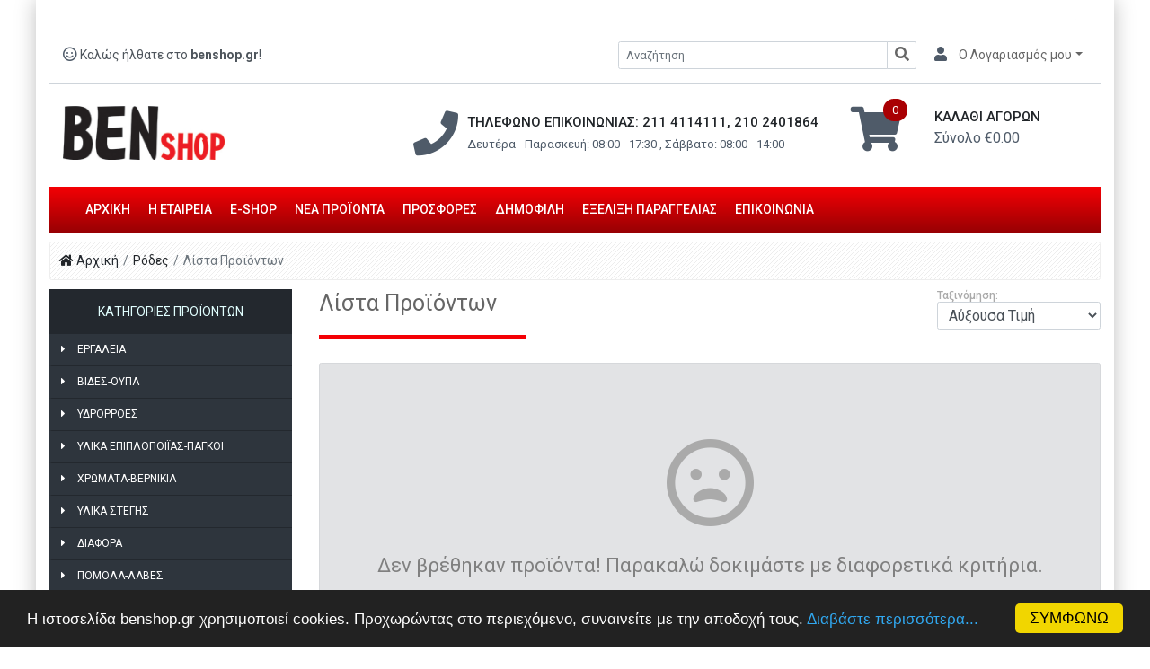

--- FILE ---
content_type: text/html; charset=UTF-8
request_url: https://www.benshop.gr/category/21/%CE%95%CE%A1%CE%93%CE%91%CE%9B%CE%95%CE%99%CE%91/700/%CE%9C%CE%AD%CF%84%CF%81%CE%B1
body_size: 16017
content:
<!DOCTYPE html>
<html lang="en">

<head>
    <!-- Global site tag (gtag.js) - Google Analytics -->
    <script async src="https://www.googletagmanager.com/gtag/js?id=UA-135167437-1"></script>
    <script>
      window.dataLayer = window.dataLayer || [];
      function gtag(){dataLayer.push(arguments);}
      gtag('js', new Date());

      gtag('config', 'UA-135167437-1');
    </script>

    <meta charset="UTF-8">
    <meta http-equiv="x-ua-compatible" content="ie=edge">
    <title>Ρόδες - Benshop.gr | Το μεγαλύτερο και πληρέστερο e-shop στον χώρο των εργαλείων, οικοδομικών χρωμάτων και μονωτικών υλικών.</title>
    <meta name="description" content="Το μεγαλύτερο και πληρέστερο e-shop στον χώρο των εργαλείων, οικοδομικών χρωμάτων και μονωτικών υλικών.">
    <meta name="keywords" content="εργαλεία, e-shop, οικοδομικά υλικά, οικοδομικά, χρώματα, οικοδομικά χρώματα, μονωτικά υλικά, υλικά, οικοδομικά υλικά">
    <meta name="author" content="Simos Fasouliotis, Christos Voulvoutzis">
    <meta name="viewport" content="width=device-width, initial-scale=1">
    <!-- <meta http-equiv="Cache-Control" content="public, max-age=3600, must-revalidate" /> -->

    <meta property="og:url" content="https://www.benshop.gr/category/21/%CE%95%CE%A1%CE%93%CE%91%CE%9B%CE%95%CE%99%CE%91/700/%CE%9C%CE%AD%CF%84%CF%81%CE%B1" />
    <meta property="og:type" content="article" />
    <meta property="og:title" content="Ρόδες - Benshop.gr | Το μεγαλύτερο και πληρέστερο e-shop στον χώρο των εργαλείων, οικοδομικών χρωμάτων και μονωτικών υλικών." />
    <meta property="og:description" content="Το μεγαλύτερο και πληρέστερο e-shop στον χώρο των εργαλείων, οικοδομικών χρωμάτων και μονωτικών υλικών." />
    <meta property="og:image" content="https://www.benshop.gr/assets/images/logo.jpg?>" />
    <meta property="og:site_name" content="Benshop.gr"/>


    <!-- Include CSS Files -->
            <link rel="stylesheet" href="https://www.benshop.gr/assets/css/bundle.css">
    
    <link rel="stylesheet" href="https://www.benshop.gr/assets/css/lightbox.min.css">

    <!-- Include Fonts -->
    <link async href="https://fonts.googleapis.com/css?family=Roboto:300,400,500,700,900" rel="stylesheet">
    <link async rel="stylesheet" href="https://use.fontawesome.com/releases/v5.3.1/css/all.css" integrity="sha384-mzrmE5qonljUremFsqc01SB46JvROS7bZs3IO2EmfFsd15uHvIt+Y8vEf7N7fWAU"
        crossorigin="anonymous">
    <script>
        window.baseUrl = { url: 'https://www.benshop.gr', checkout: 0, cartShippingCost: 0 , cartTotalCost: 0  };
    </script>
</head>

<div class="preloader-overlay" id="overlay">
    <div class="preloader-spinner" id="overlayPreloader"></div>
    </div>
</div>

<body>
    <!-- <div class="container sagre"></div> -->
    <div class="container main-holder" >
        <section class="header pt-3">
    <div class="container">
      <div class="row">
        <div class="col-12 col-xs-12 text-right">
          <img src="https://www.benshop.gr/assets/images/banner.jpg">
        </div>
      </div>
        <div class="row">
            <div class="col-sm-12 account mb-4 py-4 pr-0">
                <ul class="nav d-flex align-items-center">
                    <li class="nav-item welcome"><i class="far fa-smile mr-0"></i> Καλώς ήλθατε στο <strong>benshop.gr</strong>!</li>
                    <li class="nav-item ml-auto">
                        <form name="searchForm" method="post" action="https://www.benshop.gr/search">
                            <input type="hidden" name="_token" value="q3IzLkbWxRuxAD2txs9yIXRwUG36f3vwWMnhdEc4">
                        <div class="input-group search">
                            <input type="text" class="form-control" name="searchKey" value="" id="searchInput" placeholder="Αναζήτηση">
                            <div class="input-group-append">
                                <button class="btn" type="submit" id="button-addon2"><i class="fas fa-search"></i></button>
                            </div>
                        </div>
                        </form>
                    </li>
                    <li class="nav-item dropdown">
                        <a class="nav-link dropdown-toggle" data-toggle="dropdown" href="#" role="button" aria-haspopup="true"
                            aria-expanded="false"><i class="fas fa-user"></i> Ο Λογαριασμός μου</a>
                        <div class="dropdown-menu">
                                                            <a class="dropdown-item logModal" data-toggle="modal" data-target="#logModal" onClick="return false;" href="#" > <i class="fas fa-caret-right"></i> Είσοδος εγγεγραμμένου χρήστη</a>
                                <a class="dropdown-item" href="https://www.benshop.gr/user-registration"> <i class="fas fa-caret-right"></i> Εγγραφή νέου χρήστη</a>
                                <a class="dropdown-item" href="https://www.benshop.gr/forgot-password"> <i class="fas fa-caret-right"></i> Ξέχασα τον κωδικό μου</a>
                                                    </div>
                    </li>
                </ul>
            </div>
            <div class="col-lg-4 mb-5 mt-3">
                <a href="https://www.benshop.gr"><img class="img-fluid logo" src="https://www.benshop.gr/assets/images/logo.jpg"></a>
            </div>
            <div class="col-sm-12 col-lg-5 d-flex align-items-center mb-5 mt-3 ">
                <i class="fas fa-phone"></i>
                <div class="header-information">
                    <span class="heading">
                        ΤΗΛΕΦΩΝΟ ΕΠΙΚΟΙΝΩΝΙΑΣ: 211 4114111, 210 2401864
                    </span>
                    <br>
                    <span class="text openHours">
                        Δευτέρα - Παρασκευή: 08:00 - 17:30 , Σάββατο: 08:00 - 14:00
                    </span>
                </div>
            </div>
            <!-- <div class="col-lg-3 d-flex align-items-center mb-5 "> -->
            <div class="col-sm-12 col-lg-3 mb-5 mt-3">
                                <div class="d-flex pd-3">
                <!-- <i class="fas fa-shopping-cart shopping-cart"></i><span id="cartQuantity">0</span> -->
                <a href="#" id="cart"><i class="fa fa-shopping-cart shopping-cart"></i><span id="cartQuantity">0</span></a>
                    <div class="header-information" id="miniCartArea">
                        <span class="heading" >
                            ΚΑΛΑΘΙ ΑΓΟΡΩΝ
                        </span>
                        <br>
                        <span class="text">
                            Σύνολο €<span id="miniCart">0.00</span>
                        </span>
                    </div>
                </div>

                <div class="shopping-cart-dropdown">
                    <div id="miniCartContents">
                        <i class="far fa-frown-open text14 mr-1"></i> Το καλάθι σας είναι άδειο!
                    </div>
                    <div id="miniCartFooter" style="display:none">
                        <div class="shopping-cart-header clearfix miniCartTotalLabel">
                            <div class="shopping-cart-total ">
                                <span class="lighter-text text18">Σύνολο:</span>
                                <span class="main-color-text text18" id="miniCartSum">€0.00</span>
                            </div>
                        </div> <!--end shopping-cart-header -->
                    <a href="https://www.benshop.gr/checkout"><button class="btn btn-dark btn-block"><i class="fab fa-opencart miniCartComplete"></i> Ολοκλήρωση Παραγγελίας</button></a>
                    </div>
                </div> <!--end shopping-cart -->
                            </div>
        </div>
    </div>
</section>
        <nav class="navbar navbar-expand-lg navbar-white mb-4">
    <div class="container">
        <button class="navbar-toggler" type="button" data-toggle="collapse" data-target="#main-navbar"
            aria-controls="main-navbar" aria-expanded="false" aria-label="Toggle navigation">
            <i class="fas fa-bars"></i>
        </button>
        <div class="collapse navbar-collapse " id="main-navbar">
            <ul class="navbar-nav">
                <li class="nav-item ">
                    <a class="nav-link" href="https://www.benshop.gr">ΑΡΧΙΚΗ</span></a>
                </li>
                <li class="nav-item ">
                    <a class="nav-link" href="https://www.benshop.gr/company">Η ΕΤΑΙΡΕΙΑ</a>
                </li>
                <li class="nav-item ">
                    <a class="nav-link" href="https://www.benshop.gr/e-shop">E-SHOP</a>
                </li>
                <li class="nav-item ">
                    <a class="nav-link disabled" href="https://www.benshop.gr/new-products">ΝΕΑ ΠΡΟΪΟΝΤΑ</a>
                </li>
                <li class="nav-item ">
                    <a class="nav-link disabled" href="https://www.benshop.gr/offers">ΠΡΟΣΦΟΡΕΣ</a>
                </li>
                <li class="nav-item ">
                    <a class="nav-link disabled" href="https://www.benshop.gr/popular">ΔΗΜΟΦΙΛΗ</a>
                </li>
                <li class="nav-item ">
                    <a class="nav-link disabled" href="https://www.benshop.gr/exelixi-paraggelias">ΕΞΕΛΙΞΗ ΠΑΡΑΓΓΕΛΙΑΣ</a>
                </li>
                                <li class="nav-item ">
                    <a class="nav-link disabled" href="https://www.benshop.gr/contact">ΕΠΙΚΟΙΝΩΝΙΑ</a>
                </li>

            </ul>
        </div>
    </div>
</nav>
                    <nav aria-label="breadcrumb">
  <ol class="breadcrumb p-3 breadcrumbBar">
    <li class="breadcrumb-item"><i class="fas fa-home"></i> <a href="https://www.benshop.gr" style="color:#23282e">Αρχική</a></li>

    
    
    
    
            <li class="breadcrumb-item " aria-current="page">Ρόδες </li>
                        <li class="breadcrumb-item active" aria-current="page">Λίστα Προϊόντων </li>
    
    
    

        
    
            
    
    
    
                              </ol>
</nav>
        
        <div class="row">
            <div class="col-lg-3 columnBGx" style="background: url('[data-uri]') repeat;background-clip: content-box !important;">
                <div class="nav-side-menu mb-5">
    <div class="brand">ΚΑΤΗΓΟΡΙΕΣ ΠΡΟΪΟΝΤΩΝ</div>
    <i class="fa fa-bars fa-2x toggle-btn" data-toggle="collapse" data-target="#menu-content"></i>

    <div class="menu-list">
        <ul id="menu-content" class="menu-content collapse out">

                                                            <li>
                    <span data-toggle="collapse" data-target="#products_2" class="collapsed "><i class="fas fa-caret-right"></i> ΕΡΓΑΛΕΙΑ</span>
                </li>
                <ul class="sub-menu collapse " id="products_2">
                                                                                            <li class=""><a style="padding-left: 0rem;" href="https://www.benshop.gr/category/2/ΕΡΓΑΛΕΙΑ/3/Μύτες"><i class="fas fa-caret-right"></i> Μύτες</a></li>
                                                                                                                    <li>
                                <span data-toggle="collapse" data-target="#products_15" class="collapsed "><i class="fas fa-caret-right"></i> Ηλεκτροεργαλεία</span>
                            </li>
                            <ul class="sub-sub-menu-2 collapse " id="products_15">
                                                                <li class=""><a  style="padding-left: 0rem;" href="https://www.benshop.gr/category/2/ΕΡΓΑΛΕΙΑ/15/Ηλεκτροεργαλεία/16/Τρυπάνια"><i class="fas fa-caret-right"></i> Τρυπάνια</a></li>
                                                                <li class=""><a  style="padding-left: 0rem;" href="https://www.benshop.gr/category/2/ΕΡΓΑΛΕΙΑ/15/Ηλεκτροεργαλεία/543/Σέγες"><i class="fas fa-caret-right"></i> Σέγες</a></li>
                                                                <li class=""><a  style="padding-left: 0rem;" href="https://www.benshop.gr/category/2/ΕΡΓΑΛΕΙΑ/15/Ηλεκτροεργαλεία/569/Πλάνες"><i class="fas fa-caret-right"></i> Πλάνες</a></li>
                                                                <li class=""><a  style="padding-left: 0rem;" href="https://www.benshop.gr/category/2/ΕΡΓΑΛΕΙΑ/15/Ηλεκτροεργαλεία/668/Τροχός"><i class="fas fa-caret-right"></i> Τροχός</a></li>
                                                                <li class=""><a  style="padding-left: 0rem;" href="https://www.benshop.gr/category/2/ΕΡΓΑΛΕΙΑ/15/Ηλεκτροεργαλεία/961/Βιδολόγοι"><i class="fas fa-caret-right"></i> Βιδολόγοι</a></li>
                                                                <li class=""><a  style="padding-left: 0rem;" href="https://www.benshop.gr/category/2/ΕΡΓΑΛΕΙΑ/15/Ηλεκτροεργαλεία/4540/Ρούτερ"><i class="fas fa-caret-right"></i> Ρούτερ</a></li>
                                                            </ul>
                                                                                                                    <li>
                                <span data-toggle="collapse" data-target="#products_23" class="collapsed "><i class="fas fa-caret-right"></i> Αναλώσιμα Ηλεκτροεργαλείων</span>
                            </li>
                            <ul class="sub-sub-menu-2 collapse " id="products_23">
                                                                <li class=""><a  style="padding-left: 0rem;" href="https://www.benshop.gr/category/2/ΕΡΓΑΛΕΙΑ/23/Αναλώσιμα-Ηλεκτροεργαλείων/24/Τρυπάνια-sds"><i class="fas fa-caret-right"></i> Τρυπάνια sds</a></li>
                                                                <li class=""><a  style="padding-left: 0rem;" href="https://www.benshop.gr/category/2/ΕΡΓΑΛΕΙΑ/23/Αναλώσιμα-Ηλεκτροεργαλείων/45/Τρυπάνια-αέρος"><i class="fas fa-caret-right"></i> Τρυπάνια αέρος</a></li>
                                                                <li class=""><a  style="padding-left: 0rem;" href="https://www.benshop.gr/category/2/ΕΡΓΑΛΕΙΑ/23/Αναλώσιμα-Ηλεκτροεργαλείων/85/Τρυπάνια-φτερού"><i class="fas fa-caret-right"></i> Τρυπάνια φτερού</a></li>
                                                                <li class=""><a  style="padding-left: 0rem;" href="https://www.benshop.gr/category/2/ΕΡΓΑΛΕΙΑ/23/Αναλώσιμα-Ηλεκτροεργαλείων/143/Τρυπάνια-κοβαλτίου"><i class="fas fa-caret-right"></i> Τρυπάνια κοβαλτίου</a></li>
                                                                <li class=""><a  style="padding-left: 0rem;" href="https://www.benshop.gr/category/2/ΕΡΓΑΛΕΙΑ/23/Αναλώσιμα-Ηλεκτροεργαλείων/417/Αντάπτορες-Ποτηροτρύπανα"><i class="fas fa-caret-right"></i> Αντάπτορες-Ποτηροτρύπανα</a></li>
                                                                <li class=""><a  style="padding-left: 0rem;" href="https://www.benshop.gr/category/2/ΕΡΓΑΛΕΙΑ/23/Αναλώσιμα-Ηλεκτροεργαλείων/602/Δίσκοι"><i class="fas fa-caret-right"></i> Δίσκοι</a></li>
                                                                <li class=""><a  style="padding-left: 0rem;" href="https://www.benshop.gr/category/2/ΕΡΓΑΛΕΙΑ/23/Αναλώσιμα-Ηλεκτροεργαλείων/780/Τρυπάνια-μπετού"><i class="fas fa-caret-right"></i> Τρυπάνια μπετού</a></li>
                                                                <li class=""><a  style="padding-left: 0rem;" href="https://www.benshop.gr/category/2/ΕΡΓΑΛΕΙΑ/23/Αναλώσιμα-Ηλεκτροεργαλείων/871/Ηλεκτρόδια"><i class="fas fa-caret-right"></i> Ηλεκτρόδια</a></li>
                                                                <li class=""><a  style="padding-left: 0rem;" href="https://www.benshop.gr/category/2/ΕΡΓΑΛΕΙΑ/23/Αναλώσιμα-Ηλεκτροεργαλείων/1241/Τρυπάνια-Άκιδως"><i class="fas fa-caret-right"></i> Τρυπάνια Άκιδως</a></li>
                                                                <li class=""><a  style="padding-left: 0rem;" href="https://www.benshop.gr/category/2/ΕΡΓΑΛΕΙΑ/23/Αναλώσιμα-Ηλεκτροεργαλείων/3948/Λάμες-σέγας"><i class="fas fa-caret-right"></i> Λάμες σέγας</a></li>
                                                            </ul>
                                                                                                                    <li class=""><a style="padding-left: 0rem;" href="https://www.benshop.gr/category/2/ΕΡΓΑΛΕΙΑ/54/Εργαλειοθήκες"><i class="fas fa-caret-right"></i> Εργαλειοθήκες</a></li>
                                                                                                                    <li>
                                <span data-toggle="collapse" data-target="#products_104" class="collapsed "><i class="fas fa-caret-right"></i> Χειρός</span>
                            </li>
                            <ul class="sub-sub-menu-2 collapse " id="products_104">
                                                                <li class=""><a  style="padding-left: 0rem;" href="https://www.benshop.gr/category/2/ΕΡΓΑΛΕΙΑ/104/Χειρός/105/Καστάνιες-Κλειδιά-Γαλλικά"><i class="fas fa-caret-right"></i> Καστάνιες-Κλειδιά-Γαλλικά</a></li>
                                                                <li class=""><a  style="padding-left: 0rem;" href="https://www.benshop.gr/category/2/ΕΡΓΑΛΕΙΑ/104/Χειρός/242/Σπάτουλες-Μυστριά-Αναδευτήρες"><i class="fas fa-caret-right"></i> Σπάτουλες-Μυστριά-Αναδευτήρες</a></li>
                                                                <li class=""><a  style="padding-left: 0rem;" href="https://www.benshop.gr/category/2/ΕΡΓΑΛΕΙΑ/104/Χειρός/278/Πενσοειδή-Κόφτες-Τσιμπίδες"><i class="fas fa-caret-right"></i> Πενσοειδή-Κόφτες-Τσιμπίδες</a></li>
                                                                <li class=""><a  style="padding-left: 0rem;" href="https://www.benshop.gr/category/2/ΕΡΓΑΛΕΙΑ/104/Χειρός/358/Βελόνια-Καλέμια-Ζουμπάδες"><i class="fas fa-caret-right"></i> Βελόνια-Καλέμια-Ζουμπάδες</a></li>
                                                                <li class=""><a  style="padding-left: 0rem;" href="https://www.benshop.gr/category/2/ΕΡΓΑΛΕΙΑ/104/Χειρός/370/Μάσκες-Φλόγιστρα-Μπουκάλες"><i class="fas fa-caret-right"></i> Μάσκες-Φλόγιστρα-Μπουκάλες</a></li>
                                                                <li class=""><a  style="padding-left: 0rem;" href="https://www.benshop.gr/category/2/ΕΡΓΑΛΕΙΑ/104/Χειρός/513/Σφυριά-Σκερπάνια-Στειλιάρια"><i class="fas fa-caret-right"></i> Σφυριά-Σκερπάνια-Στειλιάρια</a></li>
                                                                <li class=""><a  style="padding-left: 0rem;" href="https://www.benshop.gr/category/2/ΕΡΓΑΛΕΙΑ/104/Χειρός/516/Φαλτσέτες-Ξύστρες"><i class="fas fa-caret-right"></i> Φαλτσέτες-Ξύστρες</a></li>
                                                                <li class=""><a  style="padding-left: 0rem;" href="https://www.benshop.gr/category/2/ΕΡΓΑΛΕΙΑ/104/Χειρός/521/Αλφάδια"><i class="fas fa-caret-right"></i> Αλφάδια</a></li>
                                                                <li class=""><a  style="padding-left: 0rem;" href="https://www.benshop.gr/category/2/ΕΡΓΑΛΕΙΑ/104/Χειρός/599/Άλλεν-Πριτσίνια"><i class="fas fa-caret-right"></i> Άλλεν-Πριτσίνια</a></li>
                                                                <li class=""><a  style="padding-left: 0rem;" href="https://www.benshop.gr/category/2/ΕΡΓΑΛΕΙΑ/104/Χειρός/650/Μπιστόλια-σιλικόνης-αφρών"><i class="fas fa-caret-right"></i> Μπιστόλια σιλικόνης-αφρών</a></li>
                                                                <li class=""><a  style="padding-left: 0rem;" href="https://www.benshop.gr/category/2/ΕΡΓΑΛΕΙΑ/104/Χειρός/740/Κατσαβίδια"><i class="fas fa-caret-right"></i> Κατσαβίδια</a></li>
                                                                <li class=""><a  style="padding-left: 0rem;" href="https://www.benshop.gr/category/2/ΕΡΓΑΛΕΙΑ/104/Χειρός/835/Πριόνια"><i class="fas fa-caret-right"></i> Πριόνια</a></li>
                                                                <li class=""><a  style="padding-left: 0rem;" href="https://www.benshop.gr/category/2/ΕΡΓΑΛΕΙΑ/104/Χειρός/952/Προκοβγάλτες"><i class="fas fa-caret-right"></i> Προκοβγάλτες</a></li>
                                                                <li class=""><a  style="padding-left: 0rem;" href="https://www.benshop.gr/category/2/ΕΡΓΑΛΕΙΑ/104/Χειρός/1008/Σημαδευτές"><i class="fas fa-caret-right"></i> Σημαδευτές</a></li>
                                                                <li class=""><a  style="padding-left: 0rem;" href="https://www.benshop.gr/category/2/ΕΡΓΑΛΕΙΑ/104/Χειρός/1195/Λίμες-Κολαούζα"><i class="fas fa-caret-right"></i> Λίμες-Κολαούζα</a></li>
                                                                <li class=""><a  style="padding-left: 0rem;" href="https://www.benshop.gr/category/2/ΕΡΓΑΛΕΙΑ/104/Χειρός/1216/Σκούπες"><i class="fas fa-caret-right"></i> Σκούπες</a></li>
                                                                <li class=""><a  style="padding-left: 0rem;" href="https://www.benshop.gr/category/2/ΕΡΓΑΛΕΙΑ/104/Χειρός/1232/Δεματικά"><i class="fas fa-caret-right"></i> Δεματικά</a></li>
                                                                <li class=""><a  style="padding-left: 0rem;" href="https://www.benshop.gr/category/2/ΕΡΓΑΛΕΙΑ/104/Χειρός/1254/Σκαρπέλα"><i class="fas fa-caret-right"></i> Σκαρπέλα</a></li>
                                                                <li class=""><a  style="padding-left: 0rem;" href="https://www.benshop.gr/category/2/ΕΡΓΑΛΕΙΑ/104/Χειρός/1366/Ψαλίδια"><i class="fas fa-caret-right"></i> Ψαλίδια</a></li>
                                                                <li class=""><a  style="padding-left: 0rem;" href="https://www.benshop.gr/category/2/ΕΡΓΑΛΕΙΑ/104/Χειρός/1420/Σφυκτήρες"><i class="fas fa-caret-right"></i> Σφυκτήρες</a></li>
                                                                <li class=""><a  style="padding-left: 0rem;" href="https://www.benshop.gr/category/2/ΕΡΓΑΛΕΙΑ/104/Χειρός/2051/Κολιέδες"><i class="fas fa-caret-right"></i> Κολιέδες</a></li>
                                                                <li class=""><a  style="padding-left: 0rem;" href="https://www.benshop.gr/category/2/ΕΡΓΑΛΕΙΑ/104/Χειρός/2157/Γωνιές-Γωνιάστρες"><i class="fas fa-caret-right"></i> Γωνιές-Γωνιάστρες</a></li>
                                                                <li class=""><a  style="padding-left: 0rem;" href="https://www.benshop.gr/category/2/ΕΡΓΑΛΕΙΑ/104/Χειρός/2291/Καρυδάκια"><i class="fas fa-caret-right"></i> Καρυδάκια</a></li>
                                                                <li class=""><a  style="padding-left: 0rem;" href="https://www.benshop.gr/category/2/ΕΡΓΑΛΕΙΑ/104/Χειρός/3104/Συρματόβουρτσες"><i class="fas fa-caret-right"></i> Συρματόβουρτσες</a></li>
                                                                <li class=""><a  style="padding-left: 0rem;" href="https://www.benshop.gr/category/2/ΕΡΓΑΛΕΙΑ/104/Χειρός/4982/Ζύγια-Βεντούζες"><i class="fas fa-caret-right"></i> Ζύγια-Βεντούζες</a></li>
                                                                <li class=""><a  style="padding-left: 0rem;" href="https://www.benshop.gr/category/2/ΕΡΓΑΛΕΙΑ/104/Χειρός/5579/Κλειδιά"><i class="fas fa-caret-right"></i> Κλειδιά</a></li>
                                                            </ul>
                                                                                                                    <li>
                                <span data-toggle="collapse" data-target="#products_131" class="collapsed "><i class="fas fa-caret-right"></i> Είδη προστασίας</span>
                            </li>
                            <ul class="sub-sub-menu-2 collapse " id="products_131">
                                                                <li class=""><a  style="padding-left: 0rem;" href="https://www.benshop.gr/category/2/ΕΡΓΑΛΕΙΑ/131/Είδη-προστασίας/132/Μάσκες"><i class="fas fa-caret-right"></i> Μάσκες</a></li>
                                                                <li class=""><a  style="padding-left: 0rem;" href="https://www.benshop.gr/category/2/ΕΡΓΑΛΕΙΑ/131/Είδη-προστασίας/373/Μουσαμάδες"><i class="fas fa-caret-right"></i> Μουσαμάδες</a></li>
                                                                <li class=""><a  style="padding-left: 0rem;" href="https://www.benshop.gr/category/2/ΕΡΓΑΛΕΙΑ/131/Είδη-προστασίας/556/Παπούτσια"><i class="fas fa-caret-right"></i> Παπούτσια</a></li>
                                                                <li class=""><a  style="padding-left: 0rem;" href="https://www.benshop.gr/category/2/ΕΡΓΑΛΕΙΑ/131/Είδη-προστασίας/562/Παντελόνια"><i class="fas fa-caret-right"></i> Παντελόνια</a></li>
                                                                <li class=""><a  style="padding-left: 0rem;" href="https://www.benshop.gr/category/2/ΕΡΓΑΛΕΙΑ/131/Είδη-προστασίας/690/Ιμάντες"><i class="fas fa-caret-right"></i> Ιμάντες</a></li>
                                                                <li class=""><a  style="padding-left: 0rem;" href="https://www.benshop.gr/category/2/ΕΡΓΑΛΕΙΑ/131/Είδη-προστασίας/808/Αδιάβροχα-Κράνοι"><i class="fas fa-caret-right"></i> Αδιάβροχα-Κράνοι</a></li>
                                                                <li class=""><a  style="padding-left: 0rem;" href="https://www.benshop.gr/category/2/ΕΡΓΑΛΕΙΑ/131/Είδη-προστασίας/822/Αεροστόπ"><i class="fas fa-caret-right"></i> Αεροστόπ</a></li>
                                                                <li class=""><a  style="padding-left: 0rem;" href="https://www.benshop.gr/category/2/ΕΡΓΑΛΕΙΑ/131/Είδη-προστασίας/1086/Γάντια"><i class="fas fa-caret-right"></i> Γάντια</a></li>
                                                                <li class=""><a  style="padding-left: 0rem;" href="https://www.benshop.gr/category/2/ΕΡΓΑΛΕΙΑ/131/Είδη-προστασίας/2239/Άγγιστρα"><i class="fas fa-caret-right"></i> Άγγιστρα</a></li>
                                                                <li class=""><a  style="padding-left: 0rem;" href="https://www.benshop.gr/category/2/ΕΡΓΑΛΕΙΑ/131/Είδη-προστασίας/3529/Χταπόδια"><i class="fas fa-caret-right"></i> Χταπόδια</a></li>
                                                                <li class=""><a  style="padding-left: 0rem;" href="https://www.benshop.gr/category/2/ΕΡΓΑΛΕΙΑ/131/Είδη-προστασίας/4635/Γιλέκα-μπουφαν"><i class="fas fa-caret-right"></i> Γιλέκα- μπουφαν</a></li>
                                                            </ul>
                                                                                                                    <li class=""><a style="padding-left: 0rem;" href="https://www.benshop.gr/category/2/ΕΡΓΑΛΕΙΑ/149/Είδη-κήπου"><i class="fas fa-caret-right"></i> Είδη κήπου</a></li>
                                                                                                                    <li>
                                <span data-toggle="collapse" data-target="#products_200" class="collapsed "><i class="fas fa-caret-right"></i> Είδη λειάνσεως</span>
                            </li>
                            <ul class="sub-sub-menu-2 collapse " id="products_200">
                                                                <li class=""><a  style="padding-left: 0rem;" href="https://www.benshop.gr/category/2/ΕΡΓΑΛΕΙΑ/200/Είδη-λειάνσεως/201/Χριτς-Χρατς-Φίμπερ"><i class="fas fa-caret-right"></i> Χριτς Χρατς-Φίμπερ</a></li>
                                                                <li class=""><a  style="padding-left: 0rem;" href="https://www.benshop.gr/category/2/ΕΡΓΑΛΕΙΑ/200/Είδη-λειάνσεως/227/Φρηκάτ"><i class="fas fa-caret-right"></i> Φρηκάτ</a></li>
                                                                <li class=""><a  style="padding-left: 0rem;" href="https://www.benshop.gr/category/2/ΕΡΓΑΛΕΙΑ/200/Είδη-λειάνσεως/645/Ατσαλόμαλλο"><i class="fas fa-caret-right"></i> Ατσαλόμαλλο</a></li>
                                                                <li class=""><a  style="padding-left: 0rem;" href="https://www.benshop.gr/category/2/ΕΡΓΑΛΕΙΑ/200/Είδη-λειάνσεως/1308/Πατόχαρτα-Βάσεις"><i class="fas fa-caret-right"></i> Πατόχαρτα-Βάσεις</a></li>
                                                                <li class=""><a  style="padding-left: 0rem;" href="https://www.benshop.gr/category/2/ΕΡΓΑΛΕΙΑ/200/Είδη-λειάνσεως/3426/Βάσεις-για-φίμπερ-χριτς-χρατς"><i class="fas fa-caret-right"></i> Βάσεις για φίμπερ-χριτς χρατς</a></li>
                                                            </ul>
                                                                                                                    <li>
                                <span data-toggle="collapse" data-target="#products_430" class="collapsed "><i class="fas fa-caret-right"></i> Εργαλεία βαφής</span>
                            </li>
                            <ul class="sub-sub-menu-2 collapse " id="products_430">
                                                                <li class=""><a  style="padding-left: 0rem;" href="https://www.benshop.gr/category/2/ΕΡΓΑΛΕΙΑ/430/Εργαλεία-βαφής/431/Πινέλα"><i class="fas fa-caret-right"></i> Πινέλα</a></li>
                                                                <li class=""><a  style="padding-left: 0rem;" href="https://www.benshop.gr/category/2/ΕΡΓΑΛΕΙΑ/430/Εργαλεία-βαφής/856/Ρολλά"><i class="fas fa-caret-right"></i> Ρολλά</a></li>
                                                                <li class=""><a  style="padding-left: 0rem;" href="https://www.benshop.gr/category/2/ΕΡΓΑΛΕΙΑ/430/Εργαλεία-βαφής/3701/Κονταροπίνελα"><i class="fas fa-caret-right"></i> Κονταροπίνελα</a></li>
                                                                <li class=""><a  style="padding-left: 0rem;" href="https://www.benshop.gr/category/2/ΕΡΓΑΛΕΙΑ/430/Εργαλεία-βαφής/6868/Σκαφάκια"><i class="fas fa-caret-right"></i> Σκαφάκια</a></li>
                                                            </ul>
                                                                                                                    <li>
                                <span data-toggle="collapse" data-target="#products_536" class="collapsed "><i class="fas fa-caret-right"></i> Αέρος-αναλώσιμα αέρος</span>
                            </li>
                            <ul class="sub-sub-menu-2 collapse " id="products_536">
                                                                <li class=""><a  style="padding-left: 0rem;" href="https://www.benshop.gr/category/2/ΕΡΓΑΛΕΙΑ/536/Αέρος-αναλώσιμα-αέρος/537/Λάστιχο-για-κομπρεσέρ-ρακόρ-αέρος"><i class="fas fa-caret-right"></i> Λάστιχο για κομπρεσέρ-ρακόρ αέρος</a></li>
                                                                <li class=""><a  style="padding-left: 0rem;" href="https://www.benshop.gr/category/2/ΕΡΓΑΛΕΙΑ/536/Αέρος-αναλώσιμα-αέρος/637/Μπιστόλια-βαφής"><i class="fas fa-caret-right"></i> Μπιστόλια βαφής</a></li>
                                                                <li class=""><a  style="padding-left: 0rem;" href="https://www.benshop.gr/category/2/ΕΡΓΑΛΕΙΑ/536/Αέρος-αναλώσιμα-αέρος/1331/Κομπρεσέρ-αέρος"><i class="fas fa-caret-right"></i> Κομπρεσέρ αέρος</a></li>
                                                                <li class=""><a  style="padding-left: 0rem;" href="https://www.benshop.gr/category/2/ΕΡΓΑΛΕΙΑ/536/Αέρος-αναλώσιμα-αέρος/1660/Δίχαλα-καρφωτικών"><i class="fas fa-caret-right"></i> Δίχαλα καρφωτικών</a></li>
                                                                <li class=""><a  style="padding-left: 0rem;" href="https://www.benshop.gr/category/2/ΕΡΓΑΛΕΙΑ/536/Αέρος-αναλώσιμα-αέρος/2090/Βελονάκια-καρφωτικών"><i class="fas fa-caret-right"></i> Βελονάκια καρφωτικών</a></li>
                                                                <li class=""><a  style="padding-left: 0rem;" href="https://www.benshop.gr/category/2/ΕΡΓΑΛΕΙΑ/536/Αέρος-αναλώσιμα-αέρος/2977/Εργαλεία-αέρος"><i class="fas fa-caret-right"></i> Εργαλεία αέρος</a></li>
                                                            </ul>
                                                                                                                    <li>
                                <span data-toggle="collapse" data-target="#products_652" class="collapsed "><i class="fas fa-caret-right"></i> Είδη αμπαλαρίσματος</span>
                            </li>
                            <ul class="sub-sub-menu-2 collapse " id="products_652">
                                                                <li class=""><a  style="padding-left: 0rem;" href="https://www.benshop.gr/category/2/ΕΡΓΑΛΕΙΑ/652/Είδη-αμπαλαρίσματος/653/Χαρτοταινίες"><i class="fas fa-caret-right"></i> Χαρτοταινίες</a></li>
                                                                <li class=""><a  style="padding-left: 0rem;" href="https://www.benshop.gr/category/2/ΕΡΓΑΛΕΙΑ/652/Είδη-αμπαλαρίσματος/1801/Ταινίες-διάφορες"><i class="fas fa-caret-right"></i> Ταινίες διάφορες</a></li>
                                                                <li class=""><a  style="padding-left: 0rem;" href="https://www.benshop.gr/category/2/ΕΡΓΑΛΕΙΑ/652/Είδη-αμπαλαρίσματος/2030/Φυσαλίδα-χαρτί-στρετς-φιλμ"><i class="fas fa-caret-right"></i> Φυσαλίδα-χαρτί-στρετς φιλμ</a></li>
                                                                <li class=""><a  style="padding-left: 0rem;" href="https://www.benshop.gr/category/2/ΕΡΓΑΛΕΙΑ/652/Είδη-αμπαλαρίσματος/3080/Ταινίες-συσκευασίας"><i class="fas fa-caret-right"></i> Ταινίες συσκευασίας</a></li>
                                                            </ul>
                                                                                                                    <li class=""><a style="padding-left: 0rem;" href="https://www.benshop.gr/category/2/ΕΡΓΑΛΕΙΑ/657/Μέτρα"><i class="fas fa-caret-right"></i> Μέτρα</a></li>
                                                                                                                    <li class=""><a style="padding-left: 0rem;" href="https://www.benshop.gr/category/2/ΕΡΓΑΛΕΙΑ/2813/Σκάλες"><i class="fas fa-caret-right"></i> Σκάλες</a></li>
                                                            </ul>
                                                                            <li>
                    <span data-toggle="collapse" data-target="#products_4" class="collapsed "><i class="fas fa-caret-right"></i> ΒΙΔΕΣ-ΟΥΠΑ</span>
                </li>
                <ul class="sub-menu collapse " id="products_4">
                                                                                            <li class=""><a style="padding-left: 0rem;" href="https://www.benshop.gr/category/4/ΒΙΔΕΣ-ΟΥΠΑ/5/Εξάγωνες"><i class="fas fa-caret-right"></i> Εξάγωνες</a></li>
                                                                                                                    <li class=""><a style="padding-left: 0rem;" href="https://www.benshop.gr/category/4/ΒΙΔΕΣ-ΟΥΠΑ/37/Καρόβιδες"><i class="fas fa-caret-right"></i> Καρόβιδες</a></li>
                                                                                                                    <li class=""><a style="padding-left: 0rem;" href="https://www.benshop.gr/category/4/ΒΙΔΕΣ-ΟΥΠΑ/42/Άγκύρωση-Στήριξη-Ούπα"><i class="fas fa-caret-right"></i> Άγκύρωση-Στήριξη-Ούπα</a></li>
                                                                                                                    <li class=""><a style="padding-left: 0rem;" href="https://www.benshop.gr/category/4/ΒΙΔΕΣ-ΟΥΠΑ/82/Τρυπανόβιδες-Λαμαρινόβιδες"><i class="fas fa-caret-right"></i> Τρυπανόβιδες-Λαμαρινόβιδες</a></li>
                                                                                                                    <li class=""><a style="padding-left: 0rem;" href="https://www.benshop.gr/category/4/ΒΙΔΕΣ-ΟΥΠΑ/126/Ροδέλες-Παξιμάδια"><i class="fas fa-caret-right"></i> Ροδέλες-Παξιμάδια</a></li>
                                                                                                                    <li class=""><a style="padding-left: 0rem;" href="https://www.benshop.gr/category/4/ΒΙΔΕΣ-ΟΥΠΑ/173/Μηχανόβιδες-Μπουζονοστρίφωνα"><i class="fas fa-caret-right"></i> Μηχανόβιδες-Μπουζονοστρίφωνα</a></li>
                                                                                                                    <li class=""><a style="padding-left: 0rem;" href="https://www.benshop.gr/category/4/ΒΙΔΕΣ-ΟΥΠΑ/1207/Πρόκες"><i class="fas fa-caret-right"></i> Πρόκες</a></li>
                                                                                                                    <li class=""><a style="padding-left: 0rem;" href="https://www.benshop.gr/category/4/ΒΙΔΕΣ-ΟΥΠΑ/1982/Νοβοπανόβιδες"><i class="fas fa-caret-right"></i> Νοβοπανόβιδες</a></li>
                                                                                                                    <li class=""><a style="padding-left: 0rem;" href="https://www.benshop.gr/category/4/ΒΙΔΕΣ-ΟΥΠΑ/3239/Στριφώνια"><i class="fas fa-caret-right"></i> Στριφώνια</a></li>
                                                                                                                    <li class=""><a style="padding-left: 0rem;" href="https://www.benshop.gr/category/4/ΒΙΔΕΣ-ΟΥΠΑ/4026/Torx"><i class="fas fa-caret-right"></i> Torx</a></li>
                                                            </ul>
                                                                            <li>
                    <span data-toggle="collapse" data-target="#products_17" class="collapsed "><i class="fas fa-caret-right"></i> ΥΔΡΟΡΡΟΕΣ</span>
                </li>
                <ul class="sub-menu collapse " id="products_17">
                                                                                            <li class=""><a style="padding-left: 0rem;" href="https://www.benshop.gr/category/17/ΥΔΡΟΡΡΟΕΣ/18/Πλαστικές"><i class="fas fa-caret-right"></i> Πλαστικές</a></li>
                                                                                                                    <li class=""><a style="padding-left: 0rem;" href="https://www.benshop.gr/category/17/ΥΔΡΟΡΡΟΕΣ/2149/Αλουμινίου"><i class="fas fa-caret-right"></i> Αλουμινίου</a></li>
                                                            </ul>
                                                                            <li>
                    <span data-toggle="collapse" data-target="#products_19" class="collapsed "><i class="fas fa-caret-right"></i> ΥΛΙΚΑ ΕΠΙΠΛΟΠΟΙΪΑΣ-ΠΑΓΚΟΙ</span>
                </li>
                <ul class="sub-menu collapse " id="products_19">
                                                                                            <li>
                                <span data-toggle="collapse" data-target="#products_20" class="collapsed "><i class="fas fa-caret-right"></i> Πόδια επίπλων-ρόδες</span>
                            </li>
                            <ul class="sub-sub-menu-2 collapse " id="products_20">
                                                                <li class=""><a  style="padding-left: 0rem;" href="https://www.benshop.gr/category/19/ΥΛΙΚΑ-ΕΠΙΠΛΟΠΟΙΪΑΣ-ΠΑΓΚΟΙ/20/Πόδια-επίπλων-ρόδες/21/Ρόδες"><i class="fas fa-caret-right"></i> Ρόδες</a></li>
                                                                <li class=""><a  style="padding-left: 0rem;" href="https://www.benshop.gr/category/19/ΥΛΙΚΑ-ΕΠΙΠΛΟΠΟΙΪΑΣ-ΠΑΓΚΟΙ/20/Πόδια-επίπλων-ρόδες/219/Πόδια-επίπλων"><i class="fas fa-caret-right"></i> Πόδια επίπλων</a></li>
                                                                <li class=""><a  style="padding-left: 0rem;" href="https://www.benshop.gr/category/19/ΥΛΙΚΑ-ΕΠΙΠΛΟΠΟΙΪΑΣ-ΠΑΓΚΟΙ/20/Πόδια-επίπλων-ρόδες/5322/Πόδια-τραπεζιού"><i class="fas fa-caret-right"></i> Πόδια τραπεζιού</a></li>
                                                            </ul>
                                                                                                                    <li>
                                <span data-toggle="collapse" data-target="#products_26" class="collapsed "><i class="fas fa-caret-right"></i> Μεντεσέδες</span>
                            </li>
                            <ul class="sub-sub-menu-2 collapse " id="products_26">
                                                                <li class=""><a  style="padding-left: 0rem;" href="https://www.benshop.gr/category/19/ΥΛΙΚΑ-ΕΠΙΠΛΟΠΟΙΪΑΣ-ΠΑΓΚΟΙ/26/Μεντεσέδες/27/Μεντεσέδες-για-πορτάκια"><i class="fas fa-caret-right"></i> Μεντεσέδες για πορτάκια</a></li>
                                                                <li class=""><a  style="padding-left: 0rem;" href="https://www.benshop.gr/category/19/ΥΛΙΚΑ-ΕΠΙΠΛΟΠΟΙΪΑΣ-ΠΑΓΚΟΙ/26/Μεντεσέδες/76/Μεντεσέδες-μοιρών"><i class="fas fa-caret-right"></i> Μεντεσέδες μοιρών</a></li>
                                                                <li class=""><a  style="padding-left: 0rem;" href="https://www.benshop.gr/category/19/ΥΛΙΚΑ-ΕΠΙΠΛΟΠΟΙΪΑΣ-ΠΑΓΚΟΙ/26/Μεντεσέδες/364/Φρένα-για-μεντεσέδες"><i class="fas fa-caret-right"></i> Φρένα για μεντεσέδες</a></li>
                                                                <li class=""><a  style="padding-left: 0rem;" href="https://www.benshop.gr/category/19/ΥΛΙΚΑ-ΕΠΙΠΛΟΠΟΙΪΑΣ-ΠΑΓΚΟΙ/26/Μεντεσέδες/596/Μεντεσέδες-πλάκα"><i class="fas fa-caret-right"></i> Μεντεσέδες πλάκα</a></li>
                                                                <li class=""><a  style="padding-left: 0rem;" href="https://www.benshop.gr/category/19/ΥΛΙΚΑ-ΕΠΙΠΛΟΠΟΙΪΑΣ-ΠΑΓΚΟΙ/26/Μεντεσέδες/1294/Αλερετούρ"><i class="fas fa-caret-right"></i> Αλερετούρ</a></li>
                                                                <li class=""><a  style="padding-left: 0rem;" href="https://www.benshop.gr/category/19/ΥΛΙΚΑ-ΕΠΙΠΛΟΠΟΙΪΑΣ-ΠΑΓΚΟΙ/26/Μεντεσέδες/1384/Μεντεσέδες-Σιδηρόπορτας"><i class="fas fa-caret-right"></i> Μεντεσέδες Σιδηρόπορτας</a></li>
                                                            </ul>
                                                                                                                    <li class=""><a style="padding-left: 0rem;" href="https://www.benshop.gr/category/19/ΥΛΙΚΑ-ΕΠΙΠΛΟΠΟΙΪΑΣ-ΠΑΓΚΟΙ/29/Εξοπλισμός-γραφείων"><i class="fas fa-caret-right"></i> Εξοπλισμός γραφείων</a></li>
                                                                                                                    <li>
                                <span data-toggle="collapse" data-target="#products_34" class="collapsed "><i class="fas fa-caret-right"></i> Στηρίγματα ραφιών</span>
                            </li>
                            <ul class="sub-sub-menu-2 collapse " id="products_34">
                                                                <li class=""><a  style="padding-left: 0rem;" href="https://www.benshop.gr/category/19/ΥΛΙΚΑ-ΕΠΙΠΛΟΠΟΙΪΑΣ-ΠΑΓΚΟΙ/34/Στηρίγματα-ραφιών/35/Καβίλιες"><i class="fas fa-caret-right"></i> Καβίλιες</a></li>
                                                                <li class=""><a  style="padding-left: 0rem;" href="https://www.benshop.gr/category/19/ΥΛΙΚΑ-ΕΠΙΠΛΟΠΟΙΪΑΣ-ΠΑΓΚΟΙ/34/Στηρίγματα-ραφιών/121/Γωνιές-ραφιών"><i class="fas fa-caret-right"></i> Γωνιές ραφιών</a></li>
                                                                <li class=""><a  style="padding-left: 0rem;" href="https://www.benshop.gr/category/19/ΥΛΙΚΑ-ΕΠΙΠΛΟΠΟΙΪΑΣ-ΠΑΓΚΟΙ/34/Στηρίγματα-ραφιών/508/Τακάκια-τρύπας"><i class="fas fa-caret-right"></i> Τακάκια τρύπας</a></li>
                                                                <li class=""><a  style="padding-left: 0rem;" href="https://www.benshop.gr/category/19/ΥΛΙΚΑ-ΕΠΙΠΛΟΠΟΙΪΑΣ-ΠΑΓΚΟΙ/34/Στηρίγματα-ραφιών/1130/Γωνιές-μαραγκών"><i class="fas fa-caret-right"></i> Γωνιές μαραγκών</a></li>
                                                                <li class=""><a  style="padding-left: 0rem;" href="https://www.benshop.gr/category/19/ΥΛΙΚΑ-ΕΠΙΠΛΟΠΟΙΪΑΣ-ΠΑΓΚΟΙ/34/Στηρίγματα-ραφιών/1396/Τακάκια-βιδωτά"><i class="fas fa-caret-right"></i> Τακάκια βιδωτά</a></li>
                                                                <li class=""><a  style="padding-left: 0rem;" href="https://www.benshop.gr/category/19/ΥΛΙΚΑ-ΕΠΙΠΛΟΠΟΙΪΑΣ-ΠΑΓΚΟΙ/34/Στηρίγματα-ραφιών/1520/Στηρίγματα-καθρέπτη"><i class="fas fa-caret-right"></i> Στηρίγματα καθρέπτη</a></li>
                                                                <li class=""><a  style="padding-left: 0rem;" href="https://www.benshop.gr/category/19/ΥΛΙΚΑ-ΕΠΙΠΛΟΠΟΙΪΑΣ-ΠΑΓΚΟΙ/34/Στηρίγματα-ραφιών/2471/Τακάκια-καρφωτά"><i class="fas fa-caret-right"></i> Τακάκια καρφωτά</a></li>
                                                                <li class=""><a  style="padding-left: 0rem;" href="https://www.benshop.gr/category/19/ΥΛΙΚΑ-ΕΠΙΠΛΟΠΟΙΪΑΣ-ΠΑΓΚΟΙ/34/Στηρίγματα-ραφιών/3004/Βίσματα-ραφιού"><i class="fas fa-caret-right"></i> Βίσματα ραφιού</a></li>
                                                            </ul>
                                                                                                                    <li>
                                <span data-toggle="collapse" data-target="#products_39" class="collapsed "><i class="fas fa-caret-right"></i> Κλειδαριές-Αφαλοί</span>
                            </li>
                            <ul class="sub-sub-menu-2 collapse " id="products_39">
                                                                <li class=""><a  style="padding-left: 0rem;" href="https://www.benshop.gr/category/19/ΥΛΙΚΑ-ΕΠΙΠΛΟΠΟΙΪΑΣ-ΠΑΓΚΟΙ/39/Κλειδαριές-Αφαλοί/40/Κλειδαριές-σιδερόπορτας"><i class="fas fa-caret-right"></i> Κλειδαριές σιδερόπορτας</a></li>
                                                                <li class=""><a  style="padding-left: 0rem;" href="https://www.benshop.gr/category/19/ΥΛΙΚΑ-ΕΠΙΠΛΟΠΟΙΪΑΣ-ΠΑΓΚΟΙ/39/Κλειδαριές-Αφαλοί/135/Κλειδαριές-επίπλων-Σπανιολέτα"><i class="fas fa-caret-right"></i> Κλειδαριές επίπλων-Σπανιολέτα</a></li>
                                                                <li class=""><a  style="padding-left: 0rem;" href="https://www.benshop.gr/category/19/ΥΛΙΚΑ-ΕΠΙΠΛΟΠΟΙΪΑΣ-ΠΑΓΚΟΙ/39/Κλειδαριές-Αφαλοί/138/Κλειδαριές-εξώπορτας"><i class="fas fa-caret-right"></i> Κλειδαριές εξώπορτας</a></li>
                                                                <li class=""><a  style="padding-left: 0rem;" href="https://www.benshop.gr/category/19/ΥΛΙΚΑ-ΕΠΙΠΛΟΠΟΙΪΑΣ-ΠΑΓΚΟΙ/39/Κλειδαριές-Αφαλοί/239/Κλειδαριές-μεσόπορτας"><i class="fas fa-caret-right"></i> Κλειδαριές μεσόπορτας</a></li>
                                                                <li class=""><a  style="padding-left: 0rem;" href="https://www.benshop.gr/category/19/ΥΛΙΚΑ-ΕΠΙΠΛΟΠΟΙΪΑΣ-ΠΑΓΚΟΙ/39/Κλειδαριές-Αφαλοί/743/Γρύλλοι"><i class="fas fa-caret-right"></i> Γρύλλοι</a></li>
                                                                <li class=""><a  style="padding-left: 0rem;" href="https://www.benshop.gr/category/19/ΥΛΙΚΑ-ΕΠΙΠΛΟΠΟΙΪΑΣ-ΠΑΓΚΟΙ/39/Κλειδαριές-Αφαλοί/1496/Αφαλοί-Αντικρύσματα"><i class="fas fa-caret-right"></i> Αφαλοί-Αντικρύσματα</a></li>
                                                            </ul>
                                                                                                                    <li>
                                <span data-toggle="collapse" data-target="#products_70" class="collapsed "><i class="fas fa-caret-right"></i> Πορταδέλες-Γαλλικά-Μεντεσέδες βιδωτοί</span>
                            </li>
                            <ul class="sub-sub-menu-2 collapse " id="products_70">
                                                                <li class=""><a  style="padding-left: 0rem;" href="https://www.benshop.gr/category/19/ΥΛΙΚΑ-ΕΠΙΠΛΟΠΟΙΪΑΣ-ΠΑΓΚΟΙ/70/Πορταδέλες-Γαλλικά-Μεντεσέδες-βιδωτοί/71/Μεντεσέδες-βιδωτοί"><i class="fas fa-caret-right"></i> Μεντεσέδες βιδωτοί</a></li>
                                                                <li class=""><a  style="padding-left: 0rem;" href="https://www.benshop.gr/category/19/ΥΛΙΚΑ-ΕΠΙΠΛΟΠΟΙΪΑΣ-ΠΑΓΚΟΙ/70/Πορταδέλες-Γαλλικά-Μεντεσέδες-βιδωτοί/706/Πορταδέλες"><i class="fas fa-caret-right"></i> Πορταδέλες</a></li>
                                                                <li class=""><a  style="padding-left: 0rem;" href="https://www.benshop.gr/category/19/ΥΛΙΚΑ-ΕΠΙΠΛΟΠΟΙΪΑΣ-ΠΑΓΚΟΙ/70/Πορταδέλες-Γαλλικά-Μεντεσέδες-βιδωτοί/859/Γαλλικά"><i class="fas fa-caret-right"></i> Γαλλικά</a></li>
                                                            </ul>
                                                                                                                    <li class=""><a style="padding-left: 0rem;" href="https://www.benshop.gr/category/19/ΥΛΙΚΑ-ΕΠΙΠΛΟΠΟΙΪΑΣ-ΠΑΓΚΟΙ/87/Πιατοθήκες-Πάτους-αλουμινιού"><i class="fas fa-caret-right"></i> Πιατοθήκες-Πάτους αλουμινιού</a></li>
                                                                                                                    <li>
                                <span data-toggle="collapse" data-target="#products_111" class="collapsed "><i class="fas fa-caret-right"></i> Ασφάλειες-Σύρτες-Σουστάκια</span>
                            </li>
                            <ul class="sub-sub-menu-2 collapse " id="products_111">
                                                                <li class=""><a  style="padding-left: 0rem;" href="https://www.benshop.gr/category/19/ΥΛΙΚΑ-ΕΠΙΠΛΟΠΟΙΪΑΣ-ΠΑΓΚΟΙ/111/Ασφάλειες-Σύρτες-Σουστάκια/112/Σύρτες"><i class="fas fa-caret-right"></i> Σύρτες</a></li>
                                                                <li class=""><a  style="padding-left: 0rem;" href="https://www.benshop.gr/category/19/ΥΛΙΚΑ-ΕΠΙΠΛΟΠΟΙΪΑΣ-ΠΑΓΚΟΙ/111/Ασφάλειες-Σύρτες-Σουστάκια/384/Σουστάκια"><i class="fas fa-caret-right"></i> Σουστάκια</a></li>
                                                                <li class=""><a  style="padding-left: 0rem;" href="https://www.benshop.gr/category/19/ΥΛΙΚΑ-ΕΠΙΠΛΟΠΟΙΪΑΣ-ΠΑΓΚΟΙ/111/Ασφάλειες-Σύρτες-Σουστάκια/2353/Γάντζοι"><i class="fas fa-caret-right"></i> Γάντζοι</a></li>
                                                                <li class=""><a  style="padding-left: 0rem;" href="https://www.benshop.gr/category/19/ΥΛΙΚΑ-ΕΠΙΠΛΟΠΟΙΪΑΣ-ΠΑΓΚΟΙ/111/Ασφάλειες-Σύρτες-Σουστάκια/2501/Λουκέτα"><i class="fas fa-caret-right"></i> Λουκέτα</a></li>
                                                            </ul>
                                                                                                                    <li>
                                <span data-toggle="collapse" data-target="#products_168" class="collapsed "><i class="fas fa-caret-right"></i> Έξυπνες Λύσεις</span>
                            </li>
                            <ul class="sub-sub-menu-2 collapse " id="products_168">
                                                                <li class=""><a  style="padding-left: 0rem;" href="https://www.benshop.gr/category/19/ΥΛΙΚΑ-ΕΠΙΠΛΟΠΟΙΪΑΣ-ΠΑΓΚΟΙ/168/Έξυπνες-Λύσεις/540/Αυτοκόλλητες-τάπες"><i class="fas fa-caret-right"></i> Αυτοκόλλητες τάπες</a></li>
                                                                <li class=""><a  style="padding-left: 0rem;" href="https://www.benshop.gr/category/19/ΥΛΙΚΑ-ΕΠΙΠΛΟΠΟΙΪΑΣ-ΠΑΓΚΟΙ/168/Έξυπνες-Λύσεις/2736/Μπάζες"><i class="fas fa-caret-right"></i> Μπάζες</a></li>
                                                                <li class=""><a  style="padding-left: 0rem;" href="https://www.benshop.gr/category/19/ΥΛΙΚΑ-ΕΠΙΠΛΟΠΟΙΪΑΣ-ΠΑΓΚΟΙ/168/Έξυπνες-Λύσεις/5356/Βάσεις-τηλεόρασης"><i class="fas fa-caret-right"></i> Βάσεις τηλεόρασης</a></li>
                                                            </ul>
                                                                                                                    <li>
                                <span data-toggle="collapse" data-target="#products_185" class="collapsed "><i class="fas fa-caret-right"></i> Σιλικόνες-Κόλλες</span>
                            </li>
                            <ul class="sub-sub-menu-2 collapse " id="products_185">
                                                                <li class=""><a  style="padding-left: 0rem;" href="https://www.benshop.gr/category/19/ΥΛΙΚΑ-ΕΠΙΠΛΟΠΟΙΪΑΣ-ΠΑΓΚΟΙ/185/Σιλικόνες-Κόλλες/186/Κόλλες"><i class="fas fa-caret-right"></i> Κόλλες</a></li>
                                                                <li class=""><a  style="padding-left: 0rem;" href="https://www.benshop.gr/category/19/ΥΛΙΚΑ-ΕΠΙΠΛΟΠΟΙΪΑΣ-ΠΑΓΚΟΙ/185/Σιλικόνες-Κόλλες/270/Σιλικόνες"><i class="fas fa-caret-right"></i> Σιλικόνες</a></li>
                                                                <li class=""><a  style="padding-left: 0rem;" href="https://www.benshop.gr/category/19/ΥΛΙΚΑ-ΕΠΙΠΛΟΠΟΙΪΑΣ-ΠΑΓΚΟΙ/185/Σιλικόνες-Κόλλες/378/Αφροί"><i class="fas fa-caret-right"></i> Αφροί</a></li>
                                                                <li class=""><a  style="padding-left: 0rem;" href="https://www.benshop.gr/category/19/ΥΛΙΚΑ-ΕΠΙΠΛΟΠΟΙΪΑΣ-ΠΑΓΚΟΙ/185/Σιλικόνες-Κόλλες/2144/Ξυλόκολλες"><i class="fas fa-caret-right"></i> Ξυλόκολλες</a></li>
                                                                <li class=""><a  style="padding-left: 0rem;" href="https://www.benshop.gr/category/19/ΥΛΙΚΑ-ΕΠΙΠΛΟΠΟΙΪΑΣ-ΠΑΓΚΟΙ/185/Σιλικόνες-Κόλλες/3253/Βενζινόκολλες"><i class="fas fa-caret-right"></i> Βενζινόκολλες</a></li>
                                                                <li class=""><a  style="padding-left: 0rem;" href="https://www.benshop.gr/category/19/ΥΛΙΚΑ-ΕΠΙΠΛΟΠΟΙΪΑΣ-ΠΑΓΚΟΙ/185/Σιλικόνες-Κόλλες/4833/Στοκοσιλικόνες"><i class="fas fa-caret-right"></i> Στοκοσιλικόνες</a></li>
                                                            </ul>
                                                                                                                    <li class=""><a style="padding-left: 0rem;" href="https://www.benshop.gr/category/19/ΥΛΙΚΑ-ΕΠΙΠΛΟΠΟΙΪΑΣ-ΠΑΓΚΟΙ/246/Ταινίες-περιθωρίων"><i class="fas fa-caret-right"></i> Ταινίες περιθωρίων</a></li>
                                                                                                                    <li class=""><a style="padding-left: 0rem;" href="https://www.benshop.gr/category/19/ΥΛΙΚΑ-ΕΠΙΠΛΟΠΟΙΪΑΣ-ΠΑΓΚΟΙ/1820/Κουταλοθήκες"><i class="fas fa-caret-right"></i> Κουταλοθήκες</a></li>
                                                                                                                    <li>
                                <span data-toggle="collapse" data-target="#products_1832" class="collapsed "><i class="fas fa-caret-right"></i> Παγκοι κουζίνας</span>
                            </li>
                            <ul class="sub-sub-menu-2 collapse " id="products_1832">
                                                                <li class=""><a  style="padding-left: 0rem;" href="https://www.benshop.gr/category/19/ΥΛΙΚΑ-ΕΠΙΠΛΟΠΟΙΪΑΣ-ΠΑΓΚΟΙ/1832/Παγκοι-κουζίνας/1833/Αρμοκάλυπτρα-πάγκου-Ενωτικά-Σόκορα"><i class="fas fa-caret-right"></i> Αρμοκάλυπτρα πάγκου-Ενωτικά-Σόκορα</a></li>
                                                            </ul>
                                                                                                                    <li class=""><a style="padding-left: 0rem;" href="https://www.benshop.gr/category/19/ΥΛΙΚΑ-ΕΠΙΠΛΟΠΟΙΪΑΣ-ΠΑΓΚΟΙ/2468/Στόπερ-Δαπέδου-Τοίχου"><i class="fas fa-caret-right"></i> Στόπερ Δαπέδου-Τοίχου</a></li>
                                                                                                                    <li class=""><a style="padding-left: 0rem;" href="https://www.benshop.gr/category/19/ΥΛΙΚΑ-ΕΠΙΠΛΟΠΟΙΪΑΣ-ΠΑΓΚΟΙ/7439/Δοχεία-απορριμάτων"><i class="fas fa-caret-right"></i> Δοχεία απορριμάτων</a></li>
                                                                                                                    <li class=""><a style="padding-left: 0rem;" href="https://www.benshop.gr/category/19/ΥΛΙΚΑ-ΕΠΙΠΛΟΠΟΙΪΑΣ-ΠΑΓΚΟΙ/7700/Ασανσέρ-ντουλάπας-παπουτσοθήκες"><i class="fas fa-caret-right"></i> Ασανσέρ ντουλάπας-παπουτσοθήκες</a></li>
                                                            </ul>
                                                                            <li>
                    <span data-toggle="collapse" data-target="#products_79" class="collapsed "><i class="fas fa-caret-right"></i> ΧΡΩΜΑΤΑ-ΒΕΡΝΙΚΙΑ</span>
                </li>
                <ul class="sub-menu collapse " id="products_79">
                                                                                            <li class=""><a style="padding-left: 0rem;" href="https://www.benshop.gr/category/79/ΧΡΩΜΑΤΑ-ΒΕΡΝΙΚΙΑ/80/Βαφές-Βερνίκια-ξυλοκατασκευών"><i class="fas fa-caret-right"></i> Βαφές-Βερνίκια ξυλοκατασκευών</a></li>
                                                                                                                    <li class=""><a style="padding-left: 0rem;" href="https://www.benshop.gr/category/79/ΧΡΩΜΑΤΑ-ΒΕΡΝΙΚΙΑ/166/Χρώματα"><i class="fas fa-caret-right"></i> Χρώματα</a></li>
                                                                                                                    <li class=""><a style="padding-left: 0rem;" href="https://www.benshop.gr/category/79/ΧΡΩΜΑΤΑ-ΒΕΡΝΙΚΙΑ/175/Διορθωτικά-επίπλων"><i class="fas fa-caret-right"></i> Διορθωτικά επίπλων</a></li>
                                                                                                                    <li class=""><a style="padding-left: 0rem;" href="https://www.benshop.gr/category/79/ΧΡΩΜΑΤΑ-ΒΕΡΝΙΚΙΑ/214/Βαφές-νερού"><i class="fas fa-caret-right"></i> Βαφές νερού</a></li>
                                                                                                                    <li class=""><a style="padding-left: 0rem;" href="https://www.benshop.gr/category/79/ΧΡΩΜΑΤΑ-ΒΕΡΝΙΚΙΑ/444/Διαλυτικά-Διαβρωτικά"><i class="fas fa-caret-right"></i> Διαλυτικά-Διαβρωτικά</a></li>
                                                                                                                    <li class=""><a style="padding-left: 0rem;" href="https://www.benshop.gr/category/79/ΧΡΩΜΑΤΑ-ΒΕΡΝΙΚΙΑ/448/Βερνίκια"><i class="fas fa-caret-right"></i> Βερνίκια</a></li>
                                                                                                                    <li class=""><a style="padding-left: 0rem;" href="https://www.benshop.gr/category/79/ΧΡΩΜΑΤΑ-ΒΕΡΝΙΚΙΑ/495/Στόκους-Κόλλες"><i class="fas fa-caret-right"></i> Στόκους-Κόλλες</a></li>
                                                                                                                    <li class=""><a style="padding-left: 0rem;" href="https://www.benshop.gr/category/79/ΧΡΩΜΑΤΑ-ΒΕΡΝΙΚΙΑ/1001/Τεχνοτροπίες"><i class="fas fa-caret-right"></i> Τεχνοτροπίες</a></li>
                                                                                                                    <li class=""><a style="padding-left: 0rem;" href="https://www.benshop.gr/category/79/ΧΡΩΜΑΤΑ-ΒΕΡΝΙΚΙΑ/1091/Σπρέυ"><i class="fas fa-caret-right"></i> Σπρέυ</a></li>
                                                            </ul>
                                                                            <li>
                    <span data-toggle="collapse" data-target="#products_113" class="collapsed "><i class="fas fa-caret-right"></i> ΥΛΙΚΑ ΣΤΕΓΗΣ</span>
                </li>
                <ul class="sub-menu collapse " id="products_113">
                                                                                            <li class=""><a style="padding-left: 0rem;" href="https://www.benshop.gr/category/113/ΥΛΙΚΑ-ΣΤΕΓΗΣ/114/Αυτοκόλλητες-ταινίες"><i class="fas fa-caret-right"></i> Αυτοκόλλητες ταινίες</a></li>
                                                                                                                    <li class=""><a style="padding-left: 0rem;" href="https://www.benshop.gr/category/113/ΥΛΙΚΑ-ΣΤΕΓΗΣ/129/Κονιάματα"><i class="fas fa-caret-right"></i> Κονιάματα</a></li>
                                                                                                                    <li class=""><a style="padding-left: 0rem;" href="https://www.benshop.gr/category/113/ΥΛΙΚΑ-ΣΤΕΓΗΣ/518/Μεταλλικά-στηρίγματα-στήριξης"><i class="fas fa-caret-right"></i> Μεταλλικά στηρίγματα στήριξης</a></li>
                                                                                                                    <li class=""><a style="padding-left: 0rem;" href="https://www.benshop.gr/category/113/ΥΛΙΚΑ-ΣΤΕΓΗΣ/1411/Ειδικά"><i class="fas fa-caret-right"></i> Ειδικά</a></li>
                                                                                                                    <li class=""><a style="padding-left: 0rem;" href="https://www.benshop.gr/category/113/ΥΛΙΚΑ-ΣΤΕΓΗΣ/1857/Ασφαλτικά-Κεραμίδια"><i class="fas fa-caret-right"></i> Ασφαλτικά Κεραμίδια</a></li>
                                                            </ul>
                                                                                <li class=""><a style="padding-left: 0rem;" href="https://www.benshop.gr/category/127/ΔΙΑΦΟΡΑ"><i class="fas fa-caret-right"></i> ΔΙΑΦΟΡΑ</a></li>
                                                                            <li>
                    <span data-toggle="collapse" data-target="#products_161" class="collapsed "><i class="fas fa-caret-right"></i> ΠΟΜΟΛΑ-ΛΑΒΕΣ</span>
                </li>
                <ul class="sub-menu collapse " id="products_161">
                                                                                            <li class=""><a style="padding-left: 0rem;" href="https://www.benshop.gr/category/161/ΠΟΜΟΛΑ-ΛΑΒΕΣ/162/Λαβές-κουζίνας-ντουλάπας"><i class="fas fa-caret-right"></i> Λαβές κουζίνας-ντουλάπας</a></li>
                                                                                                                    <li class=""><a style="padding-left: 0rem;" href="https://www.benshop.gr/category/161/ΠΟΜΟΛΑ-ΛΑΒΕΣ/206/Πομολάκια-επίπλων-ντουλάπας"><i class="fas fa-caret-right"></i> Πομολάκια επίπλων-ντουλάπας</a></li>
                                                                                                                    <li class=""><a style="padding-left: 0rem;" href="https://www.benshop.gr/category/161/ΠΟΜΟΛΑ-ΛΑΒΕΣ/422/Εξώπορτας-Εσώπορτας-Αξεσουάρ"><i class="fas fa-caret-right"></i> Εξώπορτας-Εσώπορτας-Αξεσουάρ</a></li>
                                                            </ul>
                                                                            <li>
                    <span data-toggle="collapse" data-target="#products_164" class="collapsed "><i class="fas fa-caret-right"></i> ΗΛΕΚΤΡΟΛΟΓΙΚΟ ΥΛΙΚΟ</span>
                </li>
                <ul class="sub-menu collapse " id="products_164">
                                                                                            <li class=""><a style="padding-left: 0rem;" href="https://www.benshop.gr/category/164/ΗΛΕΚΤΡΟΛΟΓΙΚΟ-ΥΛΙΚΟ/614/Καλώδια-Φίς"><i class="fas fa-caret-right"></i> Καλώδια-Φίς</a></li>
                                                                                                                    <li class=""><a style="padding-left: 0rem;" href="https://www.benshop.gr/category/164/ΗΛΕΚΤΡΟΛΟΓΙΚΟ-ΥΛΙΚΟ/616/Μπρίζες-διακόπτες"><i class="fas fa-caret-right"></i> Μπρίζες-διακόπτες</a></li>
                                                                                                                    <li class=""><a style="padding-left: 0rem;" href="https://www.benshop.gr/category/164/ΗΛΕΚΤΡΟΛΟΓΙΚΟ-ΥΛΙΚΟ/618/Προβολής"><i class="fas fa-caret-right"></i> Προβολής </a></li>
                                                                                                                    <li class=""><a style="padding-left: 0rem;" href="https://www.benshop.gr/category/164/ΗΛΕΚΤΡΟΛΟΓΙΚΟ-ΥΛΙΚΟ/620/Ταινίες-LED"><i class="fas fa-caret-right"></i> Ταινίες LED</a></li>
                                                                                                                    <li class=""><a style="padding-left: 0rem;" href="https://www.benshop.gr/category/164/ΗΛΕΚΤΡΟΛΟΓΙΚΟ-ΥΛΙΚΟ/624/Τροφοδοτικά"><i class="fas fa-caret-right"></i> Τροφοδοτικά</a></li>
                                                                                                                    <li class=""><a style="padding-left: 0rem;" href="https://www.benshop.gr/category/164/ΗΛΕΚΤΡΟΛΟΓΙΚΟ-ΥΛΙΚΟ/628/Λάμπες"><i class="fas fa-caret-right"></i> Λάμπες</a></li>
                                                                                                                    <li class=""><a style="padding-left: 0rem;" href="https://www.benshop.gr/category/164/ΗΛΕΚΤΡΟΛΟΓΙΚΟ-ΥΛΙΚΟ/639/Ηλεκτρολογικά-Κανάλια"><i class="fas fa-caret-right"></i> Ηλεκτρολογικά Κανάλια</a></li>
                                                            </ul>
                                                                            <li>
                    <span data-toggle="collapse" data-target="#products_221" class="collapsed "><i class="fas fa-caret-right"></i> ΜΟΝΩΤΙΚΑ-ΣΤΕΓΑΝΩΤΙΚΑ-ΣΦΡΑΓΙΣΤΙΚΑ</span>
                </li>
                <ul class="sub-menu collapse " id="products_221">
                                                                                            <li class=""><a style="padding-left: 0rem;" href="https://www.benshop.gr/category/221/ΜΟΝΩΤΙΚΑ-ΣΤΕΓΑΝΩΤΙΚΑ-ΣΦΡΑΓΙΣΤΙΚΑ/222/ΕΠΑΛΕΙΦΩΜΕΝΑ"><i class="fas fa-caret-right"></i> ΕΠΑΛΕΙΦΩΜΕΝΑ</a></li>
                                                                                                                    <li class=""><a style="padding-left: 0rem;" href="https://www.benshop.gr/category/221/ΜΟΝΩΤΙΚΑ-ΣΤΕΓΑΝΩΤΙΚΑ-ΣΦΡΑΓΙΣΤΙΚΑ/1203/ΑΣΦΑΛΤΟΠΑΝΑ"><i class="fas fa-caret-right"></i> ΑΣΦΑΛΤΟΠΑΝΑ</a></li>
                                                                                                                    <li class=""><a style="padding-left: 0rem;" href="https://www.benshop.gr/category/221/ΜΟΝΩΤΙΚΑ-ΣΤΕΓΑΝΩΤΙΚΑ-ΣΦΡΑΓΙΣΤΙΚΑ/3761/ΔΙΟΓΚΩΜΕΝΗ-ΠΟΛΥΣΤΕΡΙΝΗ"><i class="fas fa-caret-right"></i> ΔΙΟΓΚΩΜΕΝΗ ΠΟΛΥΣΤΕΡΙΝΗ</a></li>
                                                                                                                    <li class=""><a style="padding-left: 0rem;" href="https://www.benshop.gr/category/221/ΜΟΝΩΤΙΚΑ-ΣΤΕΓΑΝΩΤΙΚΑ-ΣΦΡΑΓΙΣΤΙΚΑ/3783/ΕΞΗΛΑΣΜΕΝΗ-ΠΟΛΥΣΤΕΡΙΝΗ"><i class="fas fa-caret-right"></i> ΕΞΗΛΑΣΜΕΝΗ ΠΟΛΥΣΤΕΡΙΝΗ</a></li>
                                                            </ul>
                                                                            <li>
                    <span data-toggle="collapse" data-target="#products_223" class="collapsed "><i class="fas fa-caret-right"></i> ΚΟΥΠΑΣΤΕΣ-ΞΥΛΙΝΑ ΔΙΑΚΟΣΜΗΤΙΚΑ</span>
                </li>
                <ul class="sub-menu collapse " id="products_223">
                                                                                            <li class=""><a style="padding-left: 0rem;" href="https://www.benshop.gr/category/223/ΚΟΥΠΑΣΤΕΣ-ΞΥΛΙΝΑ-ΔΙΑΚΟΣΜΗΤΙΚΑ/224/Ξύλινα-διακοσμητικά"><i class="fas fa-caret-right"></i> Ξύλινα διακοσμητικά</a></li>
                                                                                                                    <li class=""><a style="padding-left: 0rem;" href="https://www.benshop.gr/category/223/ΚΟΥΠΑΣΤΕΣ-ΞΥΛΙΝΑ-ΔΙΑΚΟΣΜΗΤΙΚΑ/2576/Κουπαστές"><i class="fas fa-caret-right"></i> Κουπαστές</a></li>
                                                            </ul>
                                                                            <li>
                    <span data-toggle="collapse" data-target="#products_285" class="collapsed "><i class="fas fa-caret-right"></i> ΜΗΧΑΝΙΣΜΟΙ ΚΟΥΖΙΝΑΣ</span>
                </li>
                <ul class="sub-menu collapse " id="products_285">
                                                                                            <li class=""><a style="padding-left: 0rem;" href="https://www.benshop.gr/category/285/ΜΗΧΑΝΙΣΜΟΙ-ΚΟΥΖΙΝΑΣ/286/Οδηγοί-με-φρένομεταλλικά-πλαινά"><i class="fas fa-caret-right"></i> Οδηγοί με φρένο&μεταλλικά πλαινά</a></li>
                                                                                                                    <li class=""><a style="padding-left: 0rem;" href="https://www.benshop.gr/category/285/ΜΗΧΑΝΙΣΜΟΙ-ΚΟΥΖΙΝΑΣ/301/Οδηγοί-απλοί"><i class="fas fa-caret-right"></i> Οδηγοί απλοί</a></li>
                                                                                                                    <li class=""><a style="padding-left: 0rem;" href="https://www.benshop.gr/category/285/ΜΗΧΑΝΙΣΜΟΙ-ΚΟΥΖΙΝΑΣ/404/Συρόμενοι-μηχανισμοί-βάσεως"><i class="fas fa-caret-right"></i> Συρόμενοι μηχανισμοί βάσεως</a></li>
                                                                                                                    <li class=""><a style="padding-left: 0rem;" href="https://www.benshop.gr/category/285/ΜΗΧΑΝΙΣΜΟΙ-ΚΟΥΖΙΝΑΣ/460/Κουμπάσα"><i class="fas fa-caret-right"></i> Κουμπάσα</a></li>
                                                                                                                    <li class=""><a style="padding-left: 0rem;" href="https://www.benshop.gr/category/285/ΜΗΧΑΝΙΣΜΟΙ-ΚΟΥΖΙΝΑΣ/2733/Τροφιμοθήκες"><i class="fas fa-caret-right"></i> Τροφιμοθήκες</a></li>
                                                                                                                    <li class=""><a style="padding-left: 0rem;" href="https://www.benshop.gr/category/285/ΜΗΧΑΝΙΣΜΟΙ-ΚΟΥΖΙΝΑΣ/5281/Μηχανισμοί-για-γωνιακά-ντουλάπια"><i class="fas fa-caret-right"></i> Μηχανισμοί για γωνιακά ντουλάπια</a></li>
                                                            </ul>
                                                                            <li>
                    <span data-toggle="collapse" data-target="#products_405" class="collapsed "><i class="fas fa-caret-right"></i> ΣΥΡΟΜΕΝΕΣ ΝΤΟΥΛΑΠΕΣ</span>
                </li>
                <ul class="sub-menu collapse " id="products_405">
                                                                                            <li class=""><a style="padding-left: 0rem;" href="https://www.benshop.gr/category/405/ΣΥΡΟΜΕΝΕΣ-ΝΤΟΥΛΑΠΕΣ/406/Με-ξύλινες-πόρτες"><i class="fas fa-caret-right"></i> Με ξύλινες πόρτες</a></li>
                                                                                                                    <li class=""><a style="padding-left: 0rem;" href="https://www.benshop.gr/category/405/ΣΥΡΟΜΕΝΕΣ-ΝΤΟΥΛΑΠΕΣ/1315/Με-πλάισιο-αλουμινίου"><i class="fas fa-caret-right"></i> Με πλάισιο αλουμινίου</a></li>
                                                            </ul>
                                                                                <li class=""><a style="padding-left: 0rem;" href="https://www.benshop.gr/category/418/ΥΛΙΚΑ-ΓΥΨΟΣΑΝΙΔΑΣ"><i class="fas fa-caret-right"></i> ΥΛΙΚΑ ΓΥΨΟΣΑΝΙΔΑΣ</a></li>
                                                                            <li>
                    <span data-toggle="collapse" data-target="#products_467" class="collapsed "><i class="fas fa-caret-right"></i> ΠΟΡΤΕΣ</span>
                </li>
                <ul class="sub-menu collapse " id="products_467">
                                                                                            <li class=""><a style="padding-left: 0rem;" href="https://www.benshop.gr/category/467/ΠΟΡΤΕΣ/468/Μηχανισμοί-συρόμενων"><i class="fas fa-caret-right"></i> Μηχανισμοί συρόμενων </a></li>
                                                            </ul>
                                                                                <li class=""><a style="padding-left: 0rem;" href="https://www.benshop.gr/category/665/ΥΛΙΚΑ-ΘΕΡΜΟΠΡΟΣΟΨΗΣ"><i class="fas fa-caret-right"></i> ΥΛΙΚΑ ΘΕΡΜΟΠΡΟΣΟΨΗΣ</a></li>
                                                                                <li class=""><a style="padding-left: 0rem;" href="https://www.benshop.gr/category/947/ΥΛΙΚΑ-ALFABLOCK-YTONG"><i class="fas fa-caret-right"></i> ΥΛΙΚΑ ALFABLOCK YTONG</a></li>
                                                                            <li>
                    <span data-toggle="collapse" data-target="#products_2814" class="collapsed "><i class="fas fa-caret-right"></i> ΝΕΡΟΧΥΤΕΣ-ΜΠΑΤΑΡΙΕΣ ΚΟΥΖΙΝΑΣ</span>
                </li>
                <ul class="sub-menu collapse " id="products_2814">
                                                                                            <li class=""><a style="padding-left: 0rem;" href="https://www.benshop.gr/category/2814/ΝΕΡΟΧΥΤΕΣ-ΜΠΑΤΑΡΙΕΣ-ΚΟΥΖΙΝΑΣ/2815/Νεροχύτες-ανοξείδωτοι"><i class="fas fa-caret-right"></i> Νεροχύτες ανοξείδωτοι</a></li>
                                                            </ul>
                                                                                <li class=""><a style="padding-left: 0rem;" href="https://www.benshop.gr/category/3074/ΚΟΥΡΤΙΝΟΞΥΛΑ"><i class="fas fa-caret-right"></i> ΚΟΥΡΤΙΝΟΞΥΛΑ</a></li>
                                                                            <li>
                    <span data-toggle="collapse" data-target="#products_5946" class="collapsed "><i class="fas fa-caret-right"></i> ΗΛΕΚΤΡΙΚΕΣ ΣΥΣΚΕΥΕΣ</span>
                </li>
                <ul class="sub-menu collapse " id="products_5946">
                                                                                            <li class=""><a style="padding-left: 0rem;" href="https://www.benshop.gr/category/5946/ΗΛΕΚΤΡΙΚΕΣ-ΣΥΣΚΕΥΕΣ/5947/ΑΠΟΡΡΟΦΗΤΉΡΕΣ"><i class="fas fa-caret-right"></i> ΑΠΟΡΡΟΦΗΤΉΡΕΣ</a></li>
                                                            </ul>
                                                                                <li class=""><a style="padding-left: 0rem;" href="https://www.benshop.gr/category/8602/ΕΙΔΗ-ΝΑΝΟΤΕΧΝΟΛΟΓΙΑΣ"><i class="fas fa-caret-right"></i> ΕΙΔΗ ΝΑΝΟΤΕΧΝΟΛΟΓΙΑΣ</a></li>
                            
        </ul>
    </div>
</div>
                            </div>
            <div class="col-lg-9 main-content">
                
<!-- <nav aria-label="breadcrumb">
  <ol class="breadcrumb p-3 breadcrumbBar">
    <li class="breadcrumb-item"><i class="fas fa-home"></i> <a href="https://www.benshop.gr" style="color:#23282e">Αρχική</a></li>

    
    
    
    
            <li class="breadcrumb-item " aria-current="page">Ρόδες </li>
                        <li class="breadcrumb-item active" aria-current="page">Λίστα Προϊόντων </li>
    
    
    

        
    
            
    
    
    
                              </ol>
</nav>
 -->

<h1 class="fancy-title topTitleFancy display-5 wow zoomIn" data-wow-duration=".5s" data-wow-delay="0">
    <span class="topTitleProducts">Λίστα Προϊόντων</span>
    <div>
    <form method="post" action="https://www.benshop.gr/setOrderBy" id="setOrderByForm" onChange="$('#setOrderByForm').submit();" >
        <input type="hidden" name="_token" value="q3IzLkbWxRuxAD2txs9yIXRwUG36f3vwWMnhdEc4">
        <div class="form-group" style="float:right;">
            <div style="font-size:12px;color:#aaa">Ταξινόμηση:</div>
            <select class="form-control" name="orderBy" style="font-size:16px;height:31px;">
              <option value="priceAsc" selected>Αύξουσα Τιμή</option>
              <option value="priceDesc" >Φθίνουσα Τιμή</option>
              <option value="newAsc" >Νεότερα Προϊόντα</option>
              <!-- <option value="newDesc" >Παλαιότερα Προϊόντα</option> -->
              <option value="popularAsc" >Δημοφιλή Προϊόντα</option>
              <!-- <option value="popularDesc" >Δημοφιλή Τελευταία</option> -->
            </select>
        </div>
    </form>
    </div>
    <div class="clearfix"></div>
</h1>

<div class="row">
    </div>
<div class="row">
    <div class="col-12 text-right">
        
    </div>
</div>
    <div class="alert alert-secondary text-center" role="alert">
        <div class="productsNotFound"><i class="far fa-frown-open sadFace"></i> <br>Δεν βρέθηκαν προϊόντα! Παρακαλώ δοκιμάστε με διαφορετικά κριτήρια.</div>
    </div>
<div>&nbsp;</div>
            </div>
        </div>

        <section class="newsletter bg-dark py-5 " id="newsletter">
    <div class="row d-flex align-items-center">
        <div class="col-sm-12 col-lg-5 px-5 text"><i class="far fa-envelope"></i> Ενημερωθείτε για τα τελευταία μας νέα!</div>
        <div class="col-sm-12 col-lg-7 px-5 input">
            <div class="input-group">
                <input type="text" class="form-control" placeholder="Εισάγετε την ηλεκτρονική σας διεύθυνση" v-model="newsletterEmail" id="newsletterEmail">
                <div class="input-group-append">
                    <button class="btn btn-primary" type="button" v-on:click="subscribe">
                        <i class="fas fa-spinner fa-spin" v-show="loading"></i>
                         Εγγραφή</button>
                </div>
            </div>
            <div class="" id="newsletterError" v-show="error && !success" style="display:none;">
                <br>
                <div class="col-12 alert alert-warning simAlert">
                 <i class="fas fa-exclamation-triangle"></i> Παρακαλώ εισάγετε ένα έγκυρο email
                </div>
            </div>
            <div class="" id="newsletterSuccess" v-show="answerMessage" style="display:none;">
                <br>
                <div class="col-12 alert alert-warning simAlert">
                 <i class="fas fa-exclamation-triangle"></i> {{answerMessage}}
                </div>
            </div>
        </div>

</section>
        <footer class="pt-5 pb-3 wow fadeInUp" data-wow-duration=".5s" data-wow-delay=".1s">
    <div class="container">
        <div class="row">
            <div class="col-sm-12 col-md-6 col-lg-4 pb-3">
                <div class="pr-5">
                    <img class="img-fluid mb-3" src="https://www.benshop.gr/assets/images/logo-footer.jpg">
                    <div>&nbsp;</div>
                    <ul class="list-inline social-icons">
                                                <li class="list-inline-item">
                            <a href="https://www.facebook.com/Benshop-2337095242968042/?modal=admin_todo_tour" target="_blank"> <i class="fab fa-facebook-f"></i></a>
                        </li>
                                                                        <li class="list-inline-item">
                            <a href="#" target="_blank"> <i class="fab fa-youtube"></i></a>
                        </li>
                                                                        <li class="list-inline-item">
                            <a href="#" target="_blank"> <i class="fab fa-linkedin"></i></a>
                        </li>
                                                                        <li class="list-inline-item">
                            <a href="#" target="_blank"> <i class="fab fa-twitter"></i></a>
                        </li>
                                                                                                <li class="list-inline-item">
                            <a href="https://www.instagram.com/benshop._/" target="_blank"> <i class="fab fa-instagram"></i></a>
                        </li>
                                            </ul>
                    <p>
                        <i class="fas fa-phone"></i>&nbsp;&nbsp; 211 4114111, 210 2401864 &nbsp;&nbsp;&nbsp;
                       <i class="fas fa-envelope"></i>&nbsp;&nbsp; info@benshop.gr
                       <br>
                        <i class="fas fa-map-marker-alt"></i>&nbsp;&nbsp; ΔΕΚΕΛΕΙΑΣ 209 ΑΧΑΡΝΑΙ (ΜΕΝΙΔΙ)
                         ΑΘΗΝΑ
                    </p>
                </div>
            </div>
            <div class="col-sm-12 col-md-6 col-lg-2 pb-3">
                <h3 class="py-3">MENU</h3>
                <ul class="list-unstyled">

                    <li><a href="https://www.benshop.gr">Αρχική Σελίδα</a></li>
                    <li><a href="https://www.benshop.gr/company">Η Εταιρεία</a></li>
                    <li><a href="https://www.benshop.gr/e-shop">E-Shop</a></li>
                    <!-- <li><a href="#">Νέα Προϊόντα</a></li>
                    <li><a href="#">Προσφορές</a></li>
                    <li><a href="#">Δημοφιλή</a></li> -->
                    <li><a href="https://www.benshop.gr/contact">Επικοινωνία</a></li>
                </ul>
            </div>
            <div class="col-sm-12 col-md-6 col-lg-3 pb-3">
                <h3 class="py-3">ΠΛΗΡΟΦΟΡΙΕΣ</h3>
                <ul class="list-unstyled">
                    <!-- <li><a href="https://www.benshop.gr/instructions">Οδηγίες λειτουργίας του e-shop</a></li> -->
                    <li><a href="https://www.benshop.gr/tropoi-paraggelias">Τρόποι παραγγελίας</a></li>
                    <li><a href="https://www.benshop.gr/tropoi-paradosis-apostolis">Τρόποι παράδοσης - Αποστολής</a></li>
                    <li><a href="https://www.benshop.gr/tropoi-pliromis">Τρόποι Πληρωμής</a></li>
                    <li><a href="https://www.benshop.gr/prostasia-prosopikon-dedomenon">Προστασία προσωπικών δεδομένων</a></li>
                </ul>
            </div>
            <div class="col-sm-12 col-md-6 col-lg-3 pb-3">
                <h3 class="py-3">Ο ΛΟΓΑΡΙΑΣΜΟΣ ΜΟΥ</h3>
                <ul class="list-unstyled">
                                        <li><a href="https://www.benshop.gr/user-registration">Εγγραφή νέου χρήστη</a></li>
                    <li><a href="https://www.benshop.gr/forgot-password">Ξέχασα τον κωδικό μου</a></li>
                    <li><a class="logModal" data-toggle="modal" data-target="#logModal" onClick="return false;" href="#" >Είσοδος εγγεγραμμένου χρήστη</a></li>
                                    </ul>
            </div>

        </div>
    </div>
</footer>
        <!-- Modal -->
<div class="modal fade" id="logModal" tabindex="-1" role="dialog" aria-labelledby="exampleModalLabel" aria-hidden="true">
  <div class="modal-dialog modal-dialog-centered" role="document">
    <div class="modal-content">

      <div class="modal-body">
          <h1 class="fancy-title display-5"><span>Είσοδος χρήστη</span></h1>

 <div id="loginForm">
 	<div class="form-info">
         <div class="row">
         <div class="col-md-12 form-group">
               <div class="input-group">
                   <div class="input-group-addon">
                   	<i class="fas fa-envelope"></i>
             	  </div>
         			<input class="form-control" id="email" v-model="email" for="email" placeholder="E-mail" type="text"/>
         	  </div>
               <div v-if="touched && ((!email) || (!this.validEmail(email)))" class="col-12 alert alert-warning text12 mt-3 fieldRequired"><i aria-hidden="true" class="fa fa-exclamation-triangle"></i> Το πεδίο είναι υποχρεωτικό. Παρακαλώ εισάγετε ένα έγκυρο email.</div>
         </div>
         <div class="col-md-12 form-group">
               <div class="input-group">
                   <div class="input-group-addon">
                   	<i class="fas fa-lock"></i>
             	  </div>
         			<input class="form-control" id="password" v-model="password" for="password" placeholder="Κωδικός Πρόσβασης" type="password"/>
         	  </div>
               <div v-if="touched && !password " class="col-12 alert alert-warning text12 mt-3 fieldRequired"><i aria-hidden="true" class="fa fa-exclamation-triangle"></i> Το πεδίο είναι υποχρεωτικό. Παρακαλώ εισάγετε τον κωδικό σας.</div>
         </div>
         <div v-if="errorMessage" class="col-12">
             <div class="alert alert-warning emailAlreadyRegistered" role="alert">
               <span v-html="errorMessage"></span>
             </div>
             <div class="text-center">
                 Εάν ξεχάσατε τον κωδικό σας, πατήστε <a href="https://www.benshop.gr/forgot-password">εδώ</a> για να δημιουργήσετε νέο.
                 <br><br>
             </div>

         </div>

         <div class="col-md-12 mb-3">
         <button v-if="!completed" type="submit" class="btn btn-block btn-lg btn-dark" v-on:click="login($event)">Είσοδος Χρήστη
                     <i v-if="loading" class="fas fa-circle-notch fa-spin"></i></button>
         			</div>
        <div class="col-6">
            <a href="https://www.benshop.gr/user-registration" class="text12 darkRed"><i class="fas fa-user mr-2"></i> Εγγραφή Νέου Χρήστη</a>
        </div>
        <div class="col-6  text-right">
            <a href="https://www.benshop.gr/forgot-password" class="text12 darkRed"><i class="fas fa-key mr-2"></i> Ξέξασα τον κωδικό μου</a>
        </div>
         </div>

     </div>


      </div>

    </div>
  </div>
</div>

        <div class="copyright text-center p-0">
        

        <!-- Copyright © <span class="showDate"></span> <span style="color:#eb1821;">BENSHOP.GR</span> All rights reserved. -->
        </div>


        <!-- Include CSS Files -->
                    <script src="https://www.benshop.gr/assets/js/bundle.js?v=1"></script>
        
        <script>
        document.addEventListener("DOMContentLoaded", function() {
          var lazyloadImages = document.querySelectorAll("img.lazy");
          var lazyloadThrottleTimeout;

          function lazyload () {
            if(lazyloadThrottleTimeout) {
              clearTimeout(lazyloadThrottleTimeout);
            }

            lazyloadThrottleTimeout = setTimeout(function() {
                var scrollTop = window.pageYOffset;
                lazyloadImages.forEach(function(img) {
                    if(img.offsetTop < (window.innerHeight + scrollTop)) {
                      img.src = img.dataset.src;
                      img.classList.remove('lazy');
                    }
                });
                if(lazyloadImages.length == 0) {
                  document.removeEventListener("scroll", lazyload);
                  window.removeEventListener("resize", lazyload);
                  window.removeEventListener("orientationChange", lazyload);
                }
            }, 20);
          }

          document.addEventListener("scroll", lazyload);
          window.addEventListener("resize", lazyload);
          window.addEventListener("orientationChange", lazyload);
                        window.addEventListener("load", lazyload);
                  });
        </script>

        <script src="https://www.benshop.gr/assets/js/mixins/helper.js"></script>
        <script src="https://www.benshop.gr/assets/js/components/newsletter.js"></script>
        <script src="https://www.benshop.gr/assets/js/components/maincontact.js"></script>
        <script src="https://www.benshop.gr/assets/js/components/userregistration.js"></script>
        <script src="https://www.benshop.gr/assets/js/components/forgotpassword.js"></script>
        <script src="https://www.benshop.gr/assets/js/components/login.js"></script>
        <script src="https://www.benshop.gr/assets/js/components/blog.js"></script>
        <script src="https://www.benshop.gr/assets/js/components/checkout.js?v=3"></script>
        <script src="https://www.benshop.gr/assets/js/components/add2cart.js"></script>

        <!-- <script src="https://www.benshop.gr/assets/js/fancybox.js"></script> -->
        <script src="https://www.benshop.gr/assets/js/lightbox.min.js"></script>
        <script type="text/javascript">
                window.cookieconsent_options = {"message":"Η ιστοσελίδα benshop.gr χρησιμοποιεί cookies. Προχωρώντας στο περιεχόμενο, συναινείτε με την αποδοχή τους. <a href='https://www.benshop.gr/prostasia-prosopikon-dedomenon'>Διαβάστε περισσότερα...</a>","dismiss":"ΣΥΜΦΩΝΩ","learnMore":"","link":null,"theme":"dark-bottom"};
                </script>
        <script src="https://www.benshop.gr/assets/js/components/cookieconsent.min.js"></script>
        <!-- <script type="text/javascript" src="//cdnjs.cloudflare.com/ajax/libs/cookieconsent2/1.0.9/cookieconsent.min.js"></script> -->

        <a id="back2Top" class="back2TopSim" title="Back to top" href="#"><i class="fas fa-arrow-up"></i></a>
        <script>
        $(document).ready(function(){
                    });
        </script>
</body>

</html>


--- FILE ---
content_type: application/javascript
request_url: https://www.benshop.gr/assets/js/components/maincontact.js
body_size: 590
content:
$(document).ready(function(){
    var maincontact = new Vue({
        mixins: [emailMixin],
        el: '#maincontact',
        data: {
          contactFullname: null,
          contactPhone:null,
          contactCompany:null,
          errorFullname:false,
          contactEmail: null,
          errorEmail:false,
          contactSubject: null,
          errorSubject:false,
          contactMessage: null,
          errorMessage:null,
          errorMessage:'',
          answerMessage:'',
          baseUrl: baseUrl.url,
          loading: false,
          success: false,
          error: false,
          touched:false
          },
        methods: {
          send: function (event,nosend = true) {
              event.preventDefault();

              var vm = this;
              vm.touched = true;
              vm.loading = true;
              vm.error = false;
              vm.errorFullname = false;
              vm.errorEmail = false;
              vm.errorSubject = false;
              vm.errorMessage = false;
              if (event) event.preventDefault();
              vm.answerMessage = null;
              if((!vm.contactFullname))  {
                  vm.error = true;
                  vm.errorFullname = true;
                  vm.loading = false;
               }

              if((!vm.contactEmail) || (!this.validEmail(vm.contactEmail)))  {
                  vm.error = true;
                  vm.errorEmail = true;
                  vm.loading = false;
               }

               if((!vm.contactSubject))  {
                   vm.error = true;
                   vm.errorSubject = true;
                   vm.loading = false;
                }

                if((!vm.contactMessage))  {
                    vm.error = true;
                    vm.errorMessage = true;
                    vm.loading = false;
                 }

               if(!vm.error && !nosend) {

                   vm.formSubmitted = true;
                   axios.post(vm.baseUrl + '/api/contact', { email: vm.contactEmail, fullname: vm.contactFullname, phone: vm.contactPhone, company: vm.contactCompany, subject: vm.contactSubject, message: vm.contactMessage, language: vm.language })
                    .then(function(response){
                      // console.log(response);
                      vm.loading = false;
                      vm.answerMessage = response.data.message;
                      if(response.data.status == "OK") {
                          // vm.newsletterEmail = null;
                      }
                    });

               } else {
                   vm.loading = false;
               }

          }
        }
  });

});


--- FILE ---
content_type: application/javascript
request_url: https://www.benshop.gr/assets/js/components/checkout.js?v=3
body_size: 957
content:
$(document).ready(function(){
    var checkoutapp = new Vue({
        mixins: [emailMixin],
        el: '#checkout',
        data: {
          name: $("#name").val(),
          lastname:$("#lastname").val(),
          telnumber:$("#telnumber").val(),
          email:$("#email").val(),
          address:$("#address").val(),
          city: $("#city").val(),
          pc: $("#pc").val(),
          country: $("#country").val(),
          company: $("#company").val(),
          activity: $("#activity").val(),
          doy: $("#doy").val(),
          afm: $("#afm").val(),
          comments: $("#comments").val(),
          terms:$('#terms').is(':checked'),
          invoiceType:1,
          paymentMethod:3,
          shippingMethod:2,
          shippingCost:baseUrl.cartShippingCost,
          cartTotalCost:baseUrl.cartTotalCost,
          baseUrl: baseUrl.url,
          loading: false,
          success: false,
          error: false,
          touched:false,
          cartId:$("#cartId").val(),
          userId:$("#userId").val(),
          errorMessage:''
          },
          watch: {
              paymentMethod: function (val) {
                  if(baseUrl.cartShippingCost == 0) {
                      this.shippingCost = 0;
                  } else {
                      this.shippingCost = baseUrl.cartShippingCost + (val ==3 ? 1.0 : 0);
                  }
              }
          },
        methods: {
          applyShippingMethod: function() {
            var vm = this;
            if (vm.paymentMethod ==3) {
                vm.shippingMethod = 2;
            }
              if (vm.paymentMethod ==1) {
                  vm.shippingMethod = 1;
              }
          },
          checkForm: function (event) {
              event.preventDefault();
              var vm = this;
              vm.touched = true;
              vm.loading = true;
              vm.error = false;
              if (event) event.preventDefault();
              vm.answerMessage = null;
              if(!vm.name || !vm.lastname || !vm.telnumber || !vm.address || !vm.city || !vm.pc || !vm.country || !vm.terms)  {
                  vm.error = true;
                  vm.loading = false;
               }


                if(vm.invoiceType == 2 && (!vm.company || !vm.activity || !vm.afm || !vm.doy))  {
                    vm.error = true;
                    vm.loading = false;
                 }


              if((!vm.email) || (!this.validEmail(vm.email)))  {
                  vm.error = true;
                  vm.loading = false;
               }
               if(!vm.error ) {

                   axios.post(vm.baseUrl + '/api/completeOrder', { email: vm.email, name: vm.name, lastname:vm.lastname, telnumber: vm.telnumber, country:vm.country, address:vm.address, city: vm.city, pc:vm.pc, invoiceType: vm.invoiceType, paymentMethod: vm.paymentMethod, shippingMethod: vm.shippingMethod, comments: vm.comments, cartId: vm.cartId, activity: vm.activity, afm: vm.afm, doy: vm.doy, company: vm.company, userId: vm.userId })
                    .then(function(response){
                     // console.log(response);
                      // response.data.orderId
                      window.location.href = (vm.baseUrl + '/orderCompleted/' + response.data.orderId);

                      // vm.loading = false;

                    });

               } else {
                   vm.loading = false;
               }

          }
        }
  });

});


--- FILE ---
content_type: application/javascript
request_url: https://www.benshop.gr/assets/js/components/userregistration.js
body_size: 789
content:
$(document).ready(function(){
    var regapp = new Vue({
        mixins: [emailMixin],
        el: '#registrationform',
        data: {
          name: $("#name").val(),
          lastname:$("#lastname").val(),
          telnumber:$("#telnumber").val(),
          email:$("#email").val(),
          password: '',
          address:$("#address").val(),
          city: $("#city").val(),
          postal:$("#postal").val(),
          password2: '',
          checked:$('#checked').is(':checked'),
          baseUrl: baseUrl.url,
          loading: false,
          success: false,
          error: false,
          touched:false,
          logkey:$("#logkey").val(),
          errorMessage:''
          },
        methods: {
          checkForm: function (event) {
              event.preventDefault();
              var vm = this;
              vm.touched = true;
              vm.loading = true;
              vm.error = false;
              if (event) event.preventDefault();
              vm.answerMessage = null;
              if(!vm.name || !vm.lastname || !vm.telnumber || !vm.address || !vm.city || !vm.postal )  {
                  vm.error = true;
                  vm.loading = false;
               }

               if(!vm.logkey && (vm.password.length<6 || (vm.password != vm.password2)))  {
                   vm.error = true;
                   vm.loading = false;
                }

                if(vm.logkey && (vm.password != vm.password2))  {
                    vm.error = true;
                    vm.loading = false;
                 }


              if((!vm.email) || (!this.validEmail(vm.email)))  {
                  vm.error = true;
                  vm.loading = false;
               }
               if(!vm.error ) {

                   axios.post(vm.baseUrl + '/api/checkEmail', { email: vm.email })
                    .then(function(response){
                      // console.log(response);
                      if(response.data.status == "error" && !vm.logkey) {
                          vm.errorMessage = response.data.message;
                      } else {
                          vm.errorMessage = '';
                          axios.post(vm.baseUrl + '/api/registerUser', { email: vm.email, name: vm.name, lastname:vm.lastname, telnumber: vm.telnumber, password:vm.password, address:vm.address, city: vm.city, postal:vm.postal, newsletter:vm.checked, logkey:vm.logkey })
                           .then(function(responsex){
                               //alert(vm.baseUrl + '/logkey/' + responsex.data.logkey);
                               if(!vm.logkey) {
                                   window.location.href = (vm.baseUrl + '/logkey/' + responsex.data.logkey);
                               }
                               $("#successSaved").show('slow');
                               // vm.loading = false;


                               })
                      }
                      // vm.loading = false;

                    });

               } else {
                   vm.loading = false;
               }

          }
        }
  });

});


--- FILE ---
content_type: application/javascript
request_url: https://www.benshop.gr/assets/js/components/forgotpassword.js
body_size: 367
content:
$(document).ready(function(){
    var forgotapp = new Vue({
        mixins: [emailMixin],
        el: '#forgotPassword',
        data: {
          email:'',
          baseUrl: baseUrl.url,
          loading: false,
          success: false,
          error: false,
          touched:false,
          errorMessage:'',
          completed:false
          },
        methods: {
          forgotPassword: function (event) {
              event.preventDefault();
              var vm = this;
              vm.touched = true;
              vm.loading = true;
              vm.error = false;
              if (event) event.preventDefault();
              vm.answerMessage = null;
              vm.completed = false;

              if((!vm.email) || (!this.validEmail(vm.email)))  {
                  vm.error = true;
                  vm.loading = false;
               }
               if(!vm.error ) {

                   axios.post(vm.baseUrl + '/api/forgotPassword', { email: vm.email })
                    .then(function(response){
                      console.log(response);
                      if(response.data.status == "error") {
                          vm.errorMessage = response.data.message;
                      } else {
                           vm.errorMessage = '';
                           vm.completed = true;
                      }
                      vm.loading = false;

                    });

               } else {
                   vm.loading = false;
               }

          }
        }
  });

});


--- FILE ---
content_type: application/javascript
request_url: https://www.benshop.gr/assets/js/components/newsletter.js
body_size: 341
content:
$(document).ready(function(){
    var newsletter = new Vue({
        mixins: [emailMixin],
        el: '#newsletter',
        data: {
          newsletterEmail: null,
          errorMessage:'',
          answerMessage:'',
          baseUrl: baseUrl.url,
          loading: false,
          success: false,
          error: false
          },
        methods: {
          subscribe: function (event) {
              event.preventDefault();

              var vm = this;
              vm.loading = true;
              vm.error = false;
              if (event) event.preventDefault();
              vm.answerMessage = null;
              if((!vm.newsletterEmail) || (!this.validEmail(vm.newsletterEmail)))  {
                  vm.error = true;
                  vm.loading = false;
               }

               if(!vm.error) {
                   vm.formSubmitted = true;
                   axios.post(vm.baseUrl + '/api/newsletter', { email: vm.newsletterEmail })
                    .then(function(response){
                      // console.log(response);
                      vm.loading = false;
                      vm.answerMessage = response.data.message;
                      if(response.data.status == "OK") {
                          // vm.newsletterEmail = null;
                      }
                    });

               }

          }
        }
  });

});


--- FILE ---
content_type: application/javascript
request_url: https://www.benshop.gr/assets/js/components/login.js
body_size: 474
content:
$(document).ready(function(){
    var loginapp = new Vue({
        mixins: [emailMixin],
        el: '#loginForm',
        data: {
          email:'',
          password:'',
          baseUrl: baseUrl.url,
          checkout: baseUrl.checkout,
          loading: false,
          success: false,
          error: false,
          touched:false,
          errorMessage:'',
          completed:false
          },
        methods: {
          login: function (event) {
              event.preventDefault();
              var vm = this;
              vm.touched = true;
              vm.loading = true;
              vm.error = false;
              if (event) event.preventDefault();
              vm.answerMessage = null;
              vm.completed = false;

              if((!vm.email) || (!this.validEmail(vm.email)))  {
                  vm.error = true;
                  vm.loading = false;
               }
               if((!vm.password) )  {
                   vm.error = true;
                   vm.loading = false;
                }
               if(!vm.error ) {

                   axios.post(vm.baseUrl + '/api/login', { email: vm.email, password:vm.password })
                    .then(function(response){
                      console.log(response);
                      if(response.data.status == "error") {
                          vm.errorMessage = response.data.message;
                      } else {
                           vm.errorMessage = '';
                           vm.completed = true;
                           
                           if(vm.checkout == 0) {
                               window.location.href = (vm.baseUrl + '/logkey/' + response.data.logkey);
                           } else {
                               window.location.href = (vm.baseUrl + '/logkey/' + response.data.logkey + '/checkout');
                           }
                      }
                      vm.loading = false;

                    });

               } else {
                   vm.loading = false;
               }

          }
        }
  });

});


--- FILE ---
content_type: application/javascript
request_url: https://www.benshop.gr/assets/js/components/add2cart.js
body_size: 795
content:
/*
	Add to cart fly effect with jQuery. - May 05, 2013
	(c) 2013 @ElmahdiMahmoud - fikra-masri.by
	license: https://www.opensource.org/licenses/mit-license.php
*/

$('.add-to-cart').on('click', function () {
        var cart = $('.shopping-cart');
        var imgtodrag = $(this).parent().parent('.item').find("img").eq(0);
        if(imgtodrag.length == 0) {
            imgtodrag = $("#productPhoto"); // auto gia na pexei mesa stin details
        }
        if (imgtodrag) {
            var imgclone = imgtodrag.clone()
                .offset({
                top: imgtodrag.offset().top,
                left: imgtodrag.offset().left
            })
                .css({
                'opacity': '0.5',
                    'position': 'absolute',
                    'height': '150px',
                    'width': '150px',
                    'z-index': '100'
            })
                .appendTo($('body'))
                .animate({
                'top': cart.offset().top + 10,
                    'left': cart.offset().left + 10,
                    'width': 75,
                    'height': 75
            }, 1000, 'swing', function() {
                //addToCart(1,2);
            });

            setTimeout(function () {
                cart.effect("bounce", {
                    times: 2
                }, 200);
            }, 1500);

            imgclone.animate({
                'width': 0,
                    'height': 0
            }, function () {
                $(this).detach()
            });
        }
    });

function addToCart(product, quantity) {
    $.post( window.baseUrl.url + "/api/addToCart", JSON.stringify({ product: product, quantity: quantity }))
      .done(function( data ) {
        //console.log(data.totalQuantity );
        $('#cartQuantity').html(data.totalQuantity);
        $('#miniCart').html(data.totalPrice);
        $('#miniCartSum').html('€' + data.totalPrice);
        $('#miniCartContents').html(data.html);
        if(data.totalQuantity > 0) {
            $("#miniCartFooter").show();
        } else {
            $("#miniCartFooter").hide();
        }
      });
      $("html, body").animate({ scrollTop: 0 }, 1000);
}

function removeFromCart(product) {
    $.post( window.baseUrl.url + "/api/removeFromCart", JSON.stringify({ product: product }))
      .done(function( data ) {
        //console.log(data.totalQuantity );
        $('#cartQuantity').html(data.totalQuantity);
        $('#miniCart').html(data.totalPrice);
        $('#miniCartSum').html('€' + data.totalPrice);
        $('#miniCartContents').html(data.html);
        if(data.totalQuantity > 0) {
            $("#miniCartFooter").show();
        } else {
            $("#miniCartFooter").hide();
        }
      });
}


--- FILE ---
content_type: application/javascript
request_url: https://www.benshop.gr/assets/js/components/blog.js
body_size: 94
content:
$(document).ready(function(){
    $(".blogModal").click(function(){
        // alert($(this).data('blogid'));
        $("#blogModal").html('<div class="text-center"><i class="fas fa-spinner fa-spin" style="font-size: 72px;color: #d8d8d8;padding: 75px;"></i></div>');
        $.get( window.baseUrl.url + "/blog/" + $(this).data('blogid'), function( data ) {
          $( "#blogModal" ).html( data );
        });
    })
})


--- FILE ---
content_type: application/javascript
request_url: https://www.benshop.gr/assets/js/mixins/helper.js
body_size: 100
content:
var emailMixin = {
    methods: {
        validEmail:function(email) {
              var re = /^(([^<>()\[\]\\.,;:\s@"]+(\.[^<>()\[\]\\.,;:\s@"]+)*)|(".+"))@((\[[0-9]{1,3}\.[0-9]{1,3}\.[0-9]{1,3}\.[0-9]{1,3}\])|(([a-zA-Z\-0-9]+\.)+[a-zA-Z]{2,}))$/;
              return re.test(email);
        },
        isUINT:function(v) {
            var r = RegExp(/(^[^\-]{0,1})?(^[\d]*)$/);
            return r.test(v) && v.length > 0;
        },
  }
}
